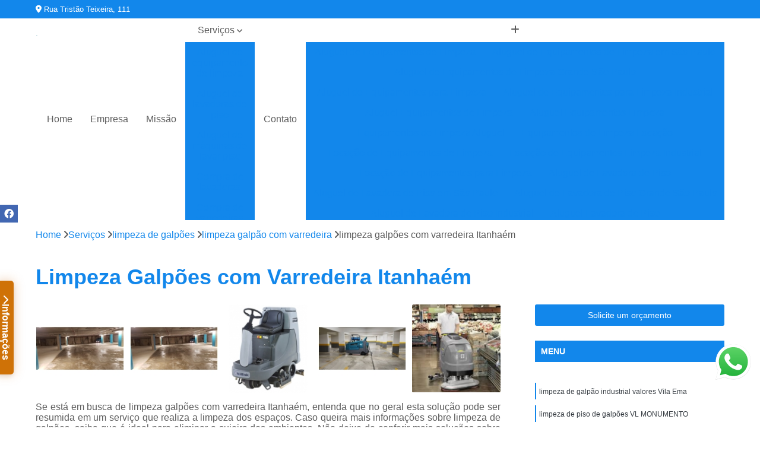

--- FILE ---
content_type: text/html; charset=utf-8
request_url: https://varredeiras.industrialcleanbrasil.com.br/limpeza-de-galpoes/limpeza-galpao-com-varredeira/limpeza-galpoes-com-varredeira-itanhaem
body_size: 19649
content:

<!DOCTYPE html>
<!--[if lt IE 7]>      <html class="no-js lt-ie9 lt-ie8 lt-ie7"> <![endif]-->
<!--[if IE 7]>         <html class="no-js lt-ie9 lt-ie8"> <![endif]-->
<!--[if IE 8]>         <html class="no-js lt-ie9"> <![endif]-->
<!--[if gt IE 8]><!-->
<html class="no-js" lang="pt-br"> <!--<![endif]-->

<head>


	
     <link rel="shortcut icon" href="https://varredeiras.industrialcleanbrasil.com.br/imagens/favicon.ico">
   
   
     <meta name="google-site-verification" content="xYTLwFlKxOfdn1beTDXZyh97afBjTN_w45TIIdBeLRM">
  
            <meta name="msvalidate.01" content="C6C863CB6F6FF962CE6D2636592AF74C">
    
        


    
    <meta name="keywords" content="limpeza galpão com varredeira">
    <meta name="viewport" content="width=device-width, initial-scale=1.0">
    <meta name="geo.position"
          content=";">
    <meta name="geo.region" content="">
    <meta name="geo.placename" content="">
    <meta name="ICBM"
          content=",">
    <meta name="robots" content="index,follow">
    <meta name="rating" content="General">
    <meta name="revisit-after" content="7 days">
    <meta name="author" content="Industrial Clean Locação e Limpeza">
    <meta property="region" content="Brasil">
    <meta property="og:title"
          content="Limpeza Galpões com Varredeira Itanhaém - Limpeza Galpão com Varredeira - Industrial Clean Locação e Limpeza Especialistas em Locação de Equipamentos e Serviços de Limpeza.">
    <meta property="type" content="article">
    <meta property="image"
          content="https://varredeiras.industrialcleanbrasil.com.br/imagens/logo.png">
    <meta property="og:url"
          content="https://varredeiras.industrialcleanbrasil.com.br/limpeza-de-galpoes/limpeza-galpao-com-varredeira/limpeza-galpoes-com-varredeira-itanhaem">
    <meta property="description" content="">
    <meta property="site_name" content="Industrial Clean Locação e Limpeza">
        <link rel="canonical" href="https://varredeiras.industrialcleanbrasil.com.br/limpeza-de-galpoes/limpeza-galpao-com-varredeira/limpeza-galpoes-com-varredeira-itanhaem">

        <meta name="idProjeto" content="5286">

      <link rel="stylesheet" href="https://varredeiras.industrialcleanbrasil.com.br/css/normalize.css" >
	<link rel="stylesheet" href="https://varredeiras.industrialcleanbrasil.com.br/css/style-base.css" >
	<link rel="stylesheet" href="https://varredeiras.industrialcleanbrasil.com.br/css/style.css" >
	<link rel="stylesheet" href="https://varredeiras.industrialcleanbrasil.com.br/css/mpi-1.0.css" >
	<link rel="stylesheet" href="https://varredeiras.industrialcleanbrasil.com.br/css/menu-hamburger.css" >
	<link rel="stylesheet" href="https://varredeiras.industrialcleanbrasil.com.br/owl/owl.theme.default.min.css" >
	<link rel="stylesheet" href="https://varredeiras.industrialcleanbrasil.com.br/fancybox/jquery.fancybox.min.css" >
	<link rel="stylesheet" href="https://varredeiras.industrialcleanbrasil.com.br/js/sweetalert/css/sweetalert.css" >

      <title>Limpeza Galpões com Varredeira Itanhaém - Limpeza Galpão com Varredeira - Industrial Clean Locação e Limpeza Especialistas em Locação de Equipamentos e Serviços de Limpeza.</title>
      <base href="https://varredeiras.industrialcleanbrasil.com.br/">


      <style>
         .owl-carousel,.owl-carousel .owl-item{-webkit-tap-highlight-color:transparent;position:relative}.owl-carousel{display:none;width:100%;z-index:1}.owl-carousel .owl-stage{position:relative;-ms-touch-action:pan-Y;touch-action:manipulation;-moz-backface-visibility:hidden}.owl-carousel .owl-stage:after{content:".";display:block;clear:both;visibility:hidden;line-height:0;height:0}.owl-carousel .owl-stage-outer{position:relative;overflow:hidden;-webkit-transform:translate3d(0,0,0)}.owl-carousel .owl-item,.owl-carousel .owl-wrapper{-webkit-backface-visibility:hidden;-moz-backface-visibility:hidden;-ms-backface-visibility:hidden;-webkit-transform:translate3d(0,0,0);-moz-transform:translate3d(0,0,0);-ms-transform:translate3d(0,0,0)}.owl-carousel .owl-item{min-height:1px;float:left;-webkit-backface-visibility:hidden;-webkit-touch-callout:none}.owl-carousel .owl-item img{display:block;width:100%}.owl-carousel .owl-dots.disabled,.owl-carousel .owl-nav.disabled{display:none}.no-js .owl-carousel,.owl-carousel.owl-loaded{display:block}.owl-carousel .owl-dot,.owl-carousel .owl-nav .owl-next,.owl-carousel .owl-nav .owl-prev{cursor:pointer;-webkit-user-select:none;-khtml-user-select:none;-moz-user-select:none;-ms-user-select:none;user-select:none}.owl-carousel .owl-nav button.owl-next,.owl-carousel .owl-nav button.owl-prev,.owl-carousel button.owl-dot{background:0 0;color:inherit;border:none;padding:0!important;font:inherit}.owl-carousel.owl-loading{opacity:0;display:block}.owl-carousel.owl-hidden{opacity:0}.owl-carousel.owl-refresh .owl-item{visibility:hidden}.owl-carousel.owl-drag .owl-item{-ms-touch-action:pan-y;touch-action:pan-y;-webkit-user-select:none;-moz-user-select:none;-ms-user-select:none;user-select:none}.owl-carousel.owl-grab{cursor:move;cursor:grab}.owl-carousel.owl-rtl{direction:rtl}.owl-carousel.owl-rtl .owl-item{float:right}.owl-carousel .animated{animation-duration:1s;animation-fill-mode:both}.owl-carousel .owl-animated-in{z-index:0}.owl-carousel .owl-animated-out{z-index:1}.owl-carousel .fadeOut{animation-name:fadeOut}@keyframes fadeOut{0%{opacity:1}100%{opacity:0}}.owl-height{transition:height .5s ease-in-out}.owl-carousel .owl-item .owl-lazy{opacity:0;transition:opacity .4s ease}.owl-carousel .owl-item .owl-lazy:not([src]),.owl-carousel .owl-item .owl-lazy[src^=""]{max-height:0}.owl-carousel .owl-item img.owl-lazy{transform-style:preserve-3d}.owl-carousel .owl-video-wrapper{position:relative;height:100%;background:#000}.owl-carousel .owl-video-play-icon{position:absolute;height:80px;width:80px;left:50%;top:50%;margin-left:-40px;margin-top:-40px;background:url(owl.video.play.png) no-repeat;cursor:pointer;z-index:1;-webkit-backface-visibility:hidden;transition:transform .1s ease}.owl-carousel .owl-video-play-icon:hover{-ms-transform:scale(1.3,1.3);transform:scale(1.3,1.3)}.owl-carousel .owl-video-playing .owl-video-play-icon,.owl-carousel .owl-video-playing .owl-video-tn{display:none}.owl-carousel .owl-video-tn{opacity:0;height:100%;background-position:center center;background-repeat:no-repeat;background-size:contain;transition:opacity .4s ease}.owl-carousel .owl-video-frame{position:relative;z-index:1;height:100%;width:100%}
        </style>

<!-- Desenvolvido com MPI Technology® -->


    <!-- Google Tag Manager -->
  <script>(function(w,d,s,l,i){w[l]=w[l]||[];w[l].push({'gtm.start':
        new Date().getTime(),event:'gtm.js'});var f=d.getElementsByTagName(s)[0],
        j=d.createElement(s),dl=l!='dataLayer'?'&l='+l:'';j.async=true;j.src=
        'https://www.googletagmanager.com/gtm.js?id='+i+dl;f.parentNode.insertBefore(j,f);
        })(window,document,'script','dataLayer','GTM-TXPG4SD');</script>
        <!-- End Google Tag Manager -->
       
   <link rel="stylesheet" href="https://varredeiras.industrialcleanbrasil.com.br/css/personalizado.css">

</head>




<!-- Desenvolvido por BUSCA CLIENTES - www.buscaclientes.com.br -->




<body class="mpi-body" data-pagina="eb5be8e69025f0a1333e0084af7ec8d0">

    
	<!-- Google Tag Manager (noscript) -->
	<noscript><iframe src="https://www.googletagmanager.com/ns.html?id=GTM-TXPG4SD" height="0" width="0" style="display:none;visibility:hidden"></iframe></noscript>
	<!-- End Google Tag Manager (noscript) -->
	

  <!-- Página de Big (paginaimagem) -->
                  
                         
         
      
  <header>

    <div id="scrollheader" class="header-desktop">
        <div class="topo">
            <div class="wrapper">
                <div class="d-flex align-items-center justify-content-between">
                    <span><i class="fas fa-map-marker-alt" aria-hidden="true"></i>
                        Rua Tristão Teixeira, 111                    </span>
                    <div class="d-flex align-items-center justify-content-between gap-10">
                                                                            </div>
                </div>
            </div>
            <div class="clear"></div>
        </div>

        <div class="wrapper">
            <div class="d-flex flex-sm-column flex-align-items-center justify-content-between justify-content-md-center gap-20">
                <div class="logo">
                    <a rel="nofollow" href="https://varredeiras.industrialcleanbrasil.com.br/" title="Voltar a página inicial">
                        <img src="https://varredeiras.industrialcleanbrasil.com.br/imagens/logo.png" alt="Industrial Clean Locação e Limpeza" title="Industrial Clean Locação e Limpeza" width="200">
                    </a>
                </div>
                <div class="d-flex align-items-center justify-content-end justify-content-md-center gap-20">
                    <nav id="menu">
                        <ul>
                            
                                    
                                                            <li><a class="btn-home" data-area="paginaHome" href="https://varredeiras.industrialcleanbrasil.com.br/" title="Home">Home</a></li>
                                    
                                                            <li><a  href="https://varredeiras.industrialcleanbrasil.com.br/empresa" title="Empresa">Empresa</a></li>
                                    
                                                            <li><a  href="https://varredeiras.industrialcleanbrasil.com.br/missao" title="Missão">Missão</a></li>
                                    
                                                            <li class="dropdown"><a  href="https://varredeiras.industrialcleanbrasil.com.br/servicos" title="Serviços">Serviços</a>                                                                                                                                            <ul class="sub-menu ">                                                                                <li class="dropdown"><a href="https://varredeiras.industrialcleanbrasil.com.br/aluguel-de-equipamento-de-limpeza" title="aluguel de equipamento de limpeza">Aluguel de equipamento de limpeza</a>

                                                                                </li>                                                                                <li class="dropdown"><a href="https://varredeiras.industrialcleanbrasil.com.br/aluguel-de-lavadoras-de-piso" title="aluguel de lavadoras de piso">Aluguel de lavadoras de piso</a>

                                                                                </li>                                                                                <li class="dropdown"><a href="https://varredeiras.industrialcleanbrasil.com.br/aluguel-de-maquinas-de-lavar-piso" title="aluguel de máquinas de lavar piso">Aluguel de máquinas de lavar piso</a>

                                                                                </li>                                                                                <li class="dropdown"><a href="https://varredeiras.industrialcleanbrasil.com.br/compra-de-lavadoras" title="compra de lavadoras">Compra de lavadoras</a>

                                                                                </li>                                                                                <li class="dropdown"><a href="https://varredeiras.industrialcleanbrasil.com.br/compra-de-varredeiras" title="compra de varredeiras">Compra de varredeiras</a>

                                                                                </li>                                                                                <li class="dropdown"><a href="https://varredeiras.industrialcleanbrasil.com.br/empresa-de-locacao-de-varredeiras" title="empresa de locação de varredeiras">Empresa de locação de varredeiras</a>

                                                                                </li>                                                                                <li class="dropdown"><a href="https://varredeiras.industrialcleanbrasil.com.br/lavadoras-de-piso" title="lavadoras de piso">Lavadoras de piso</a>

                                                                                </li>                                                                                <li class="dropdown"><a href="https://varredeiras.industrialcleanbrasil.com.br/limpeza-de-construcoes" title="limpeza de construções">Limpeza de construções</a>

                                                                                </li>                                                                                <li class="dropdown"><a href="https://varredeiras.industrialcleanbrasil.com.br/limpeza-de-galpoes" title="limpeza de galpões">Limpeza de galpões</a>

                                                                                </li>                                                                                <li class="dropdown"><a href="https://varredeiras.industrialcleanbrasil.com.br/limpeza-de-garagens" title="limpeza de garagens">Limpeza de garagens</a>

                                                                                </li>                                                                                <li class="dropdown"><a href="https://varredeiras.industrialcleanbrasil.com.br/limpeza-de-obras" title="limpeza de obras">Limpeza de obras</a>

                                                                                </li>                                                                                <li class="dropdown"><a href="https://varredeiras.industrialcleanbrasil.com.br/limpeza-pos-obras" title="limpeza pós obras">Limpeza pós obras</a>

                                                                                </li>                                                                                <li class="dropdown"><a href="https://varredeiras.industrialcleanbrasil.com.br/limpezas-industriais" title="limpezas industriais">Limpezas industriais</a>

                                                                                </li>                                                                                <li class="dropdown"><a href="https://varredeiras.industrialcleanbrasil.com.br/locacao-de-varredeiras" title="locação de varredeiras">Locação de varredeiras</a>

                                                                                </li>                                                                                <li class="dropdown"><a href="https://varredeiras.industrialcleanbrasil.com.br/servico-de-aluguel-de-lavadoras" title="serviço de aluguel de lavadoras">Serviço de aluguel de lavadoras</a>

                                                                                </li>                                                                                <li class="dropdown"><a href="https://varredeiras.industrialcleanbrasil.com.br/servico-de-limpeza" title="serviço de limpeza">Serviço de limpeza</a>

                                                                                </li>                                                                                <li class="dropdown"><a href="https://varredeiras.industrialcleanbrasil.com.br/varredeiras-de-piso" title="varredeiras de piso">Varredeiras de piso</a>

                                                                                </li>                                                                                <li class="dropdown"><a href="https://varredeiras.industrialcleanbrasil.com.br/varredeiras-industriais" title="varredeiras industriais">Varredeiras industriais</a>

                                                                                </li>                                                                                <li class="dropdown"><a href="https://varredeiras.industrialcleanbrasil.com.br/venda-de-lavadoras" title="venda de lavadoras">Venda de lavadoras</a>

                                                                                </li>                                                                                <li class="dropdown"><a href="https://varredeiras.industrialcleanbrasil.com.br/venda-de-varredeiras" title="venda de varredeiras">Venda de varredeiras</a>

                                                                                </li>                                                                        </ul>
                                                                    </li>
                                                                                                                                        
                                                            <li><a  href="https://varredeiras.industrialcleanbrasil.com.br/contato" title="Contato">Contato</a></li>
                                                                                                                    <li class="dropdown" data-icon-menu>
                                                                <a href="https://varredeiras.industrialcleanbrasil.com.br/servicos" title="Mais informacoes"><i class="fas fa-plus"></i></a>

                                                                <ul class="sub-menu ">
                                                                    
                                                                        <li> <a href="aluguel-de-equipamentos-de-limpeza" title="Contato">
                                                                                Aluguel de Equipamentos de Limpeza                                                                            </a></li>

                                                                        
                                                                        <li> <a href="aluguel-de-equipamentos-de-limpeza-em-sao-paulo" title="Contato">
                                                                                Aluguel de Equipamentos de Limpeza em São Paulo                                                                            </a></li>

                                                                        
                                                                        <li> <a href="aluguel-de-equipamentos-de-limpeza-grande-sao-paulo" title="Contato">
                                                                                Aluguel de Equipamentos de Limpeza Grande São Paulo                                                                            </a></li>

                                                                        
                                                                        <li> <a href="aluguel-de-equipamentos-para-limpeza" title="Contato">
                                                                                Aluguel de Equipamentos para Limpeza                                                                            </a></li>

                                                                        
                                                                        <li> <a href="aluguel-de-equipamentos-para-limpeza-industrial" title="Contato">
                                                                                Aluguel de Equipamentos para Limpeza Industrial                                                                            </a></li>

                                                                        
                                                                        <li> <a href="aluguel-equipamentos-de-limpeza" title="Contato">
                                                                                Aluguel Equipamentos de Limpeza                                                                            </a></li>

                                                                        
                                                                        <li> <a href="aluguel-equipamentos-limpeza" title="Contato">
                                                                                Aluguel Equipamentos Limpeza                                                                            </a></li>

                                                                        
                                                                        <li> <a href="equipamentos-de-limpeza-aluguel" title="Contato">
                                                                                Equipamentos de Limpeza Aluguel                                                                            </a></li>

                                                                        
                                                                        <li> <a href="equipamentos-de-limpeza-locacao" title="Contato">
                                                                                Equipamentos de Limpeza Locação                                                                            </a></li>

                                                                        
                                                                        <li> <a href="locacao-de-equipamentos-de-limpeza" title="Contato">
                                                                                Locação de Equipamentos de Limpeza                                                                            </a></li>

                                                                        
                                                                        <li> <a href="locacao-de-equipamentos-limpeza-industrial" title="Contato">
                                                                                Locação de Equipamentos Limpeza Industrial                                                                            </a></li>

                                                                        
                                                                        <li> <a href="locacao-de-equipamentos-para-limpeza" title="Contato">
                                                                                Locação de Equipamentos para Limpeza                                                                            </a></li>

                                                                        
                                                                        <li> <a href="aluguel-de-lavadora-de-piso" title="Contato">
                                                                                Aluguel de Lavadora de Piso                                                                            </a></li>

                                                                        
                                                                        <li> <a href="aluguel-de-lavadora-de-piso-em-sao-paulo" title="Contato">
                                                                                Aluguel de Lavadora de Piso em São Paulo                                                                            </a></li>

                                                                        
                                                                        <li> <a href="aluguel-de-lavadora-de-piso-grande-sao-paulo" title="Contato">
                                                                                Aluguel de Lavadora de Piso Grande São Paulo                                                                            </a></li>

                                                                        
                                                                        <li> <a href="aluguel-de-lavadora-de-piso-industrial" title="Contato">
                                                                                Aluguel de Lavadora de Piso Industrial                                                                            </a></li>

                                                                        
                                                                        <li> <a href="aluguel-lavadora-de-piso" title="Contato">
                                                                                Aluguel Lavadora de Piso                                                                            </a></li>

                                                                        
                                                                        <li> <a href="aluguel-lavadora-de-piso-industrial" title="Contato">
                                                                                Aluguel Lavadora de Piso Industrial                                                                            </a></li>

                                                                        
                                                                        <li> <a href="aluguel-lavadora-e-secadora-de-piso" title="Contato">
                                                                                Aluguel Lavadora e Secadora de Piso                                                                            </a></li>

                                                                        
                                                                        <li> <a href="lavadora-de-piso-industrial-locacao" title="Contato">
                                                                                Lavadora de Piso Industrial Locação                                                                            </a></li>

                                                                        
                                                                        <li> <a href="locacao-de-lavadora-de-piso" title="Contato">
                                                                                Locação de Lavadora de Piso                                                                            </a></li>

                                                                        
                                                                        <li> <a href="locacao-de-lavadora-piso" title="Contato">
                                                                                Locação de Lavadora Piso                                                                            </a></li>

                                                                        
                                                                        <li> <a href="locacao-lavadora-de-piso" title="Contato">
                                                                                Locação Lavadora de Piso                                                                            </a></li>

                                                                        
                                                                        <li> <a href="locacao-lavadora-piso" title="Contato">
                                                                                Locação Lavadora Piso                                                                            </a></li>

                                                                        
                                                                        <li> <a href="aluguel-de-maquina-de-lavar-piso" title="Contato">
                                                                                Aluguel de Máquina de Lavar Piso                                                                            </a></li>

                                                                        
                                                                        <li> <a href="aluguel-de-maquina-de-lavar-piso-em-sao-paulo" title="Contato">
                                                                                Aluguel de Máquina de Lavar Piso em São Paulo                                                                            </a></li>

                                                                        
                                                                        <li> <a href="aluguel-de-maquina-de-lavar-piso-grande-sao-paulo" title="Contato">
                                                                                Aluguel de Máquina de Lavar Piso Grande São Paulo                                                                            </a></li>

                                                                        
                                                                        <li> <a href="aluguel-de-maquina-de-limpar-piso" title="Contato">
                                                                                Aluguel de Máquina de Limpar Piso                                                                            </a></li>

                                                                        
                                                                        <li> <a href="aluguel-de-maquina-de-limpeza-de-piso" title="Contato">
                                                                                Aluguel de Máquina de Limpeza de Piso                                                                            </a></li>

                                                                        
                                                                        <li> <a href="aluguel-de-maquina-para-lavar-piso" title="Contato">
                                                                                Aluguel de Máquina para Lavar Piso                                                                            </a></li>

                                                                        
                                                                        <li> <a href="aluguel-de-maquina-para-limpar-piso" title="Contato">
                                                                                Aluguel de Máquina para Limpar Piso                                                                            </a></li>

                                                                        
                                                                        <li> <a href="aluguel-maquina-de-lavar-piso" title="Contato">
                                                                                Aluguel Máquina de Lavar Piso                                                                            </a></li>

                                                                        
                                                                        <li> <a href="aluguel-maquina-de-limpeza-de-piso" title="Contato">
                                                                                Aluguel Máquina de Limpeza de Piso                                                                            </a></li>

                                                                        
                                                                        <li> <a href="aluguel-maquina-lavar-piso" title="Contato">
                                                                                Aluguel Máquina Lavar Piso                                                                            </a></li>

                                                                        
                                                                        <li> <a href="locacao-de-maquina-de-lavar-piso" title="Contato">
                                                                                Locação de Máquina de Lavar Piso                                                                            </a></li>

                                                                        
                                                                        <li> <a href="maquina-de-limpar-piso-aluguel" title="Contato">
                                                                                Máquina de Limpar Piso Aluguel                                                                            </a></li>

                                                                        
                                                                        <li> <a href="compra-de-lavadora" title="Contato">
                                                                                Compra de Lavadora                                                                            </a></li>

                                                                        
                                                                        <li> <a href="compra-de-lavadora-a-bateria" title="Contato">
                                                                                Compra de Lavadora a Bateria                                                                            </a></li>

                                                                        
                                                                        <li> <a href="compra-de-lavadora-a-gas" title="Contato">
                                                                                Compra de Lavadora a Gás                                                                            </a></li>

                                                                        
                                                                        <li> <a href="compra-de-lavadora-glp" title="Contato">
                                                                                Compra de Lavadora Glp                                                                            </a></li>

                                                                        
                                                                        <li> <a href="compra-de-lavadora-tripulada" title="Contato">
                                                                                Compra de Lavadora Tripulada                                                                            </a></li>

                                                                        
                                                                        <li> <a href="compra-lavadora" title="Contato">
                                                                                Compra Lavadora                                                                            </a></li>

                                                                        
                                                                        <li> <a href="compra-lavadora-a-bateria" title="Contato">
                                                                                Compra Lavadora a Bateria                                                                            </a></li>

                                                                        
                                                                        <li> <a href="compra-lavadora-a-gas" title="Contato">
                                                                                Compra Lavadora a Gás                                                                            </a></li>

                                                                        
                                                                        <li> <a href="compra-lavadora-em-sao-paulo" title="Contato">
                                                                                Compra Lavadora em São Paulo                                                                            </a></li>

                                                                        
                                                                        <li> <a href="compra-lavadora-glp" title="Contato">
                                                                                Compra Lavadora Glp                                                                            </a></li>

                                                                        
                                                                        <li> <a href="compra-lavadora-grande-sao-paulo" title="Contato">
                                                                                Compra Lavadora Grande São Paulo                                                                            </a></li>

                                                                        
                                                                        <li> <a href="compra-lavadora-tripulada" title="Contato">
                                                                                Compra Lavadora Tripulada                                                                            </a></li>

                                                                        
                                                                        <li> <a href="compra-de-varredeira" title="Contato">
                                                                                Compra de Varredeira                                                                            </a></li>

                                                                        
                                                                        <li> <a href="compra-de-varredeira-a-bateria" title="Contato">
                                                                                Compra de Varredeira a Bateria                                                                            </a></li>

                                                                        
                                                                        <li> <a href="compra-de-varredeira-a-gas" title="Contato">
                                                                                Compra de Varredeira a Gás                                                                            </a></li>

                                                                        
                                                                        <li> <a href="compra-de-varredeira-em-sao-paulo" title="Contato">
                                                                                Compra de Varredeira em São Paulo                                                                            </a></li>

                                                                        
                                                                        <li> <a href="compra-de-varredeira-glp" title="Contato">
                                                                                Compra de Varredeira Glp                                                                            </a></li>

                                                                        
                                                                        <li> <a href="compra-de-varredeira-grande-sao-paulo" title="Contato">
                                                                                Compra de Varredeira Grande São Paulo                                                                            </a></li>

                                                                        
                                                                        <li> <a href="compra-de-varredeira-tripulada" title="Contato">
                                                                                Compra de Varredeira Tripulada                                                                            </a></li>

                                                                        
                                                                        <li> <a href="compra-varredeira" title="Contato">
                                                                                Compra Varredeira                                                                            </a></li>

                                                                        
                                                                        <li> <a href="compra-varredeira-a-bateria" title="Contato">
                                                                                Compra Varredeira a Bateria                                                                            </a></li>

                                                                        
                                                                        <li> <a href="compra-varredeira-a-gas" title="Contato">
                                                                                Compra Varredeira a Gás                                                                            </a></li>

                                                                        
                                                                        <li> <a href="compra-varredeira-glp" title="Contato">
                                                                                Compra Varredeira Glp                                                                            </a></li>

                                                                        
                                                                        <li> <a href="compra-varredeira-tripulada" title="Contato">
                                                                                Compra Varredeira Tripulada                                                                            </a></li>

                                                                        
                                                                        <li> <a href="empresa-de-aluguel-de-varredeira-industrial" title="Contato">
                                                                                Empresa de Aluguel de Varredeira Industrial                                                                            </a></li>

                                                                        
                                                                        <li> <a href="empresa-de-aluguel-varredeira" title="Contato">
                                                                                Empresa de Aluguel Varredeira                                                                            </a></li>

                                                                        
                                                                        <li> <a href="empresa-de-aluguel-varredeira-industrial" title="Contato">
                                                                                Empresa de Aluguel Varredeira Industrial                                                                            </a></li>

                                                                        
                                                                        <li> <a href="empresa-de-locacao-de-caminhao-varredeira" title="Contato">
                                                                                Empresa de Locação de Caminhão Varredeira                                                                            </a></li>

                                                                        
                                                                        <li> <a href="empresa-de-locacao-de-varredeira" title="Contato">
                                                                                Empresa de Locação de Varredeira                                                                            </a></li>

                                                                        
                                                                        <li> <a href="empresa-de-locacao-de-varredeira-e-lavadora-de-piso" title="Contato">
                                                                                Empresa de Locação de Varredeira e Lavadora de Piso                                                                            </a></li>

                                                                        
                                                                        <li> <a href="empresa-de-locacao-de-varredeira-industrial" title="Contato">
                                                                                Empresa de Locação de Varredeira Industrial                                                                            </a></li>

                                                                        
                                                                        <li> <a href="empresa-de-locacao-de-varredeira-industrial-em-sao-paulo" title="Contato">
                                                                                Empresa de Locação de Varredeira Industrial em São Paulo                                                                            </a></li>

                                                                        
                                                                        <li> <a href="empresa-de-locacao-de-varredeira-industrial-grande-sao-paulo" title="Contato">
                                                                                Empresa de Locação de Varredeira Industrial Grande São Paulo                                                                            </a></li>

                                                                        
                                                                        <li> <a href="empresa-de-locacao-varredeira" title="Contato">
                                                                                Empresa de Locação Varredeira                                                                            </a></li>

                                                                        
                                                                        <li> <a href="empresa-de-locacao-varredeira-de-rua" title="Contato">
                                                                                Empresa de Locação Varredeira de Rua                                                                            </a></li>

                                                                        
                                                                        <li> <a href="empresa-de-locacao-varredeira-urbana" title="Contato">
                                                                                Empresa de Locação Varredeira Urbana                                                                            </a></li>

                                                                        
                                                                        <li> <a href="lavadora-de-alta-pressao-para-lavar-piso" title="Contato">
                                                                                Lavadora de Alta Pressão para Lavar Piso                                                                            </a></li>

                                                                        
                                                                        <li> <a href="lavadora-de-piso" title="Contato">
                                                                                Lavadora de Piso                                                                            </a></li>

                                                                        
                                                                        <li> <a href="lavadora-de-piso-eletrica" title="Contato">
                                                                                Lavadora de Piso Elétrica                                                                            </a></li>

                                                                        
                                                                        <li> <a href="lavadora-de-piso-industrial" title="Contato">
                                                                                Lavadora de Piso Industrial                                                                            </a></li>

                                                                        
                                                                        <li> <a href="lavadora-de-piso-profissional" title="Contato">
                                                                                Lavadora de Piso Profissional                                                                            </a></li>

                                                                        
                                                                        <li> <a href="lavadora-de-piso-tripulada" title="Contato">
                                                                                Lavadora de Piso Tripulada                                                                            </a></li>

                                                                        
                                                                        <li> <a href="lavadora-e-secadora-de-piso-industrial" title="Contato">
                                                                                Lavadora e Secadora de Piso Industrial                                                                            </a></li>

                                                                        
                                                                        <li> <a href="lavadora-piso" title="Contato">
                                                                                Lavadora Piso                                                                            </a></li>

                                                                        
                                                                        <li> <a href="lavadora-piso-em-sao-paulo" title="Contato">
                                                                                Lavadora Piso em São Paulo                                                                            </a></li>

                                                                        
                                                                        <li> <a href="lavadora-piso-grande-sao-paulo" title="Contato">
                                                                                Lavadora Piso Grande São Paulo                                                                            </a></li>

                                                                        
                                                                        <li> <a href="lavadora-piso-industrial" title="Contato">
                                                                                Lavadora Piso Industrial                                                                            </a></li>

                                                                        
                                                                        <li> <a href="maquina-lavadora-de-piso" title="Contato">
                                                                                Máquina Lavadora de Piso                                                                            </a></li>

                                                                        
                                                                        <li> <a href="limpeza-conservacao-e-construcao" title="Contato">
                                                                                Limpeza Conservação e Construção                                                                            </a></li>

                                                                        
                                                                        <li> <a href="limpeza-construcao" title="Contato">
                                                                                Limpeza Construção                                                                            </a></li>

                                                                        
                                                                        <li> <a href="limpeza-construcao-com-varredeira" title="Contato">
                                                                                Limpeza Construção com Varredeira                                                                            </a></li>

                                                                        
                                                                        <li> <a href="limpeza-construcao-em-sao-paulo" title="Contato">
                                                                                Limpeza Construção em São Paulo                                                                            </a></li>

                                                                        
                                                                        <li> <a href="limpeza-construcao-grande-sao-paulo" title="Contato">
                                                                                Limpeza Construção Grande São Paulo                                                                            </a></li>

                                                                        
                                                                        <li> <a href="limpeza-de-construcao" title="Contato">
                                                                                Limpeza de Construção                                                                            </a></li>

                                                                        
                                                                        <li> <a href="limpeza-de-construcao-civil" title="Contato">
                                                                                Limpeza de Construção Civil                                                                            </a></li>

                                                                        
                                                                        <li> <a href="limpeza-de-construcao-com-lavadora" title="Contato">
                                                                                Limpeza de Construção com Lavadora                                                                            </a></li>

                                                                        
                                                                        <li> <a href="limpeza-de-construcao-com-maquinas" title="Contato">
                                                                                Limpeza de Construção com Máquinas                                                                            </a></li>

                                                                        
                                                                        <li> <a href="limpeza-de-construcao-com-varredeira" title="Contato">
                                                                                Limpeza de Construção com Varredeira                                                                            </a></li>

                                                                        
                                                                        <li> <a href="limpeza-em-construcao" title="Contato">
                                                                                Limpeza em Construção                                                                            </a></li>

                                                                        
                                                                        <li> <a href="limpeza-pos-construcao" title="Contato">
                                                                                Limpeza Pós Construção                                                                            </a></li>

                                                                        
                                                                        <li> <a href="limpeza-de-galpao" title="Contato">
                                                                                Limpeza de Galpão                                                                            </a></li>

                                                                        
                                                                        <li> <a href="limpeza-de-galpao-com-lavadora" title="Contato">
                                                                                Limpeza de Galpão com Lavadora                                                                            </a></li>

                                                                        
                                                                        <li> <a href="limpeza-de-galpao-com-varredeira" title="Contato">
                                                                                Limpeza de Galpão com Varredeira                                                                            </a></li>

                                                                        
                                                                        <li> <a href="limpeza-de-galpao-em-sao-paulo" title="Contato">
                                                                                Limpeza de Galpão em São Paulo                                                                            </a></li>

                                                                        
                                                                        <li> <a href="limpeza-de-galpao-grande-sao-paulo" title="Contato">
                                                                                Limpeza de Galpão Grande São Paulo                                                                            </a></li>

                                                                        
                                                                        <li> <a href="limpeza-de-galpao-industrial" title="Contato">
                                                                                Limpeza de Galpão Industrial                                                                            </a></li>

                                                                        
                                                                        <li> <a href="limpeza-de-piso-de-galpao" title="Contato">
                                                                                Limpeza de Piso de Galpão                                                                            </a></li>

                                                                        
                                                                        <li> <a href="limpeza-de-piso-galpao" title="Contato">
                                                                                Limpeza de Piso Galpão                                                                            </a></li>

                                                                        
                                                                        <li> <a href="limpeza-em-galpao" title="Contato">
                                                                                Limpeza em Galpão                                                                            </a></li>

                                                                        
                                                                        <li> <a href="limpeza-galpao-com-varredeira" title="Contato">
                                                                                Limpeza Galpão com Varredeira                                                                            </a></li>

                                                                        
                                                                        <li> <a href="limpeza-galpao-industrial" title="Contato">
                                                                                Limpeza Galpão Industrial                                                                            </a></li>

                                                                        
                                                                        <li> <a href="limpeza-profissional-de-galpao" title="Contato">
                                                                                Limpeza Profissional de Galpão                                                                            </a></li>

                                                                        
                                                                        <li> <a href="limpeza-de-garagem" title="Contato">
                                                                                Limpeza de Garagem                                                                            </a></li>

                                                                        
                                                                        <li> <a href="limpeza-de-garagem-de-condominio" title="Contato">
                                                                                Limpeza de Garagem de Condomínio                                                                            </a></li>

                                                                        
                                                                        <li> <a href="limpeza-de-garagem-de-predio" title="Contato">
                                                                                Limpeza de Garagem de Prédio                                                                            </a></li>

                                                                        
                                                                        <li> <a href="limpeza-de-garagem-de-predio-comercial" title="Contato">
                                                                                Limpeza de Garagem de Prédio Comercial                                                                            </a></li>

                                                                        
                                                                        <li> <a href="limpeza-de-garagem-de-shopping" title="Contato">
                                                                                Limpeza de Garagem de Shopping                                                                            </a></li>

                                                                        
                                                                        <li> <a href="limpeza-de-garagem-para-empresas" title="Contato">
                                                                                Limpeza de Garagem para Empresas                                                                            </a></li>

                                                                        
                                                                        <li> <a href="limpeza-de-piso-de-garagem" title="Contato">
                                                                                Limpeza de Piso de Garagem                                                                            </a></li>

                                                                        
                                                                        <li> <a href="limpeza-garagem" title="Contato">
                                                                                Limpeza Garagem                                                                            </a></li>

                                                                        
                                                                        <li> <a href="limpeza-garagem-condominio" title="Contato">
                                                                                Limpeza Garagem Condomínio                                                                            </a></li>

                                                                        
                                                                        <li> <a href="limpeza-garagem-em-sao-paulo" title="Contato">
                                                                                Limpeza Garagem em São Paulo                                                                            </a></li>

                                                                        
                                                                        <li> <a href="limpeza-garagem-grande-sao-paulo" title="Contato">
                                                                                Limpeza Garagem Grande São Paulo                                                                            </a></li>

                                                                        
                                                                        <li> <a href="limpeza-garagem-para-empresas" title="Contato">
                                                                                Limpeza Garagem para Empresas                                                                            </a></li>

                                                                        
                                                                        <li> <a href="fim-de-obra-limpeza-pesada" title="Contato">
                                                                                Fim de Obra Limpeza Pesada                                                                            </a></li>

                                                                        
                                                                        <li> <a href="limpeza-de-fim-de-obra" title="Contato">
                                                                                Limpeza de Fim de Obra                                                                            </a></li>

                                                                        
                                                                        <li> <a href="limpeza-de-final-de-obra" title="Contato">
                                                                                Limpeza de Final de Obra                                                                            </a></li>

                                                                        
                                                                        <li> <a href="limpeza-de-obra" title="Contato">
                                                                                Limpeza de Obra                                                                            </a></li>

                                                                        
                                                                        <li> <a href="limpeza-fim-de-obra" title="Contato">
                                                                                Limpeza Fim de Obra                                                                            </a></li>

                                                                        
                                                                        <li> <a href="limpeza-fina-de-obra" title="Contato">
                                                                                Limpeza Fina de Obra                                                                            </a></li>

                                                                        
                                                                        <li> <a href="limpeza-final-da-obra" title="Contato">
                                                                                Limpeza Final da Obra                                                                            </a></li>

                                                                        
                                                                        <li> <a href="limpeza-final-de-obra" title="Contato">
                                                                                Limpeza Final de Obra                                                                            </a></li>

                                                                        
                                                                        <li> <a href="limpeza-grossa-de-obra" title="Contato">
                                                                                Limpeza Grossa de Obra                                                                            </a></li>

                                                                        
                                                                        <li> <a href="limpeza-obra" title="Contato">
                                                                                Limpeza Obra                                                                            </a></li>

                                                                        
                                                                        <li> <a href="limpeza-obra-em-sao-paulo" title="Contato">
                                                                                Limpeza Obra em São Paulo                                                                            </a></li>

                                                                        
                                                                        <li> <a href="limpeza-obra-grande-sao-paulo" title="Contato">
                                                                                Limpeza Obra Grande São Paulo                                                                            </a></li>

                                                                        
                                                                        <li> <a href="limpeza-de-piso-ceramico-pos-obra" title="Contato">
                                                                                Limpeza de Piso Cerâmico Pós Obra                                                                            </a></li>

                                                                        
                                                                        <li> <a href="limpeza-de-piso-pos-obra" title="Contato">
                                                                                Limpeza de Piso Pós Obra                                                                            </a></li>

                                                                        
                                                                        <li> <a href="limpeza-de-porcelanato-pos-obra" title="Contato">
                                                                                Limpeza de Porcelanato Pós Obra                                                                            </a></li>

                                                                        
                                                                        <li> <a href="limpeza-de-pos-obra" title="Contato">
                                                                                Limpeza de Pós Obra                                                                            </a></li>

                                                                        
                                                                        <li> <a href="limpeza-fina-pos-obra" title="Contato">
                                                                                Limpeza Fina Pós Obra                                                                            </a></li>

                                                                        
                                                                        <li> <a href="limpeza-pesada-pos-obra" title="Contato">
                                                                                Limpeza Pesada Pós Obra                                                                            </a></li>

                                                                        
                                                                        <li> <a href="limpeza-pos-obra" title="Contato">
                                                                                Limpeza Pós Obra                                                                            </a></li>

                                                                        
                                                                        <li> <a href="limpeza-pos-obra-em-sao-paulo" title="Contato">
                                                                                Limpeza Pós Obra em São Paulo                                                                            </a></li>

                                                                        
                                                                        <li> <a href="limpeza-pos-obra-grande-sao-paulo" title="Contato">
                                                                                Limpeza Pós Obra Grande São Paulo                                                                            </a></li>

                                                                        
                                                                        <li> <a href="limpeza-profissional-pos-obra" title="Contato">
                                                                                Limpeza Profissional Pós Obra                                                                            </a></li>

                                                                        
                                                                        <li> <a href="servico-de-limpeza-pos-obra" title="Contato">
                                                                                Serviço de Limpeza Pós Obra                                                                            </a></li>

                                                                        
                                                                        <li> <a href="servico-limpeza-pos-obra" title="Contato">
                                                                                Serviço Limpeza Pós Obra                                                                            </a></li>

                                                                        
                                                                        <li> <a href="limpeza-a-seco-industrial" title="Contato">
                                                                                Limpeza a Seco Industrial                                                                            </a></li>

                                                                        
                                                                        <li> <a href="limpeza-a-vapor-industrial" title="Contato">
                                                                                Limpeza a Vapor Industrial                                                                            </a></li>

                                                                        
                                                                        <li> <a href="limpeza-aerea-industrial" title="Contato">
                                                                                Limpeza Aérea Industrial                                                                            </a></li>

                                                                        
                                                                        <li> <a href="limpeza-de-piso-industrial" title="Contato">
                                                                                Limpeza de Piso Industrial                                                                            </a></li>

                                                                        
                                                                        <li> <a href="limpeza-e-sanitizacao-industrial" title="Contato">
                                                                                Limpeza e Sanitização Industrial                                                                            </a></li>

                                                                        
                                                                        <li> <a href="limpeza-industrial" title="Contato">
                                                                                Limpeza Industrial                                                                            </a></li>

                                                                        
                                                                        <li> <a href="limpeza-industrial-em-sao-paulo" title="Contato">
                                                                                Limpeza Industrial em São Paulo                                                                            </a></li>

                                                                        
                                                                        <li> <a href="limpeza-industrial-grande-sao-paulo" title="Contato">
                                                                                Limpeza Industrial Grande São Paulo                                                                            </a></li>

                                                                        
                                                                        <li> <a href="limpeza-industrial-hidrojato" title="Contato">
                                                                                Limpeza Industrial Hidrojato                                                                            </a></li>

                                                                        
                                                                        <li> <a href="limpeza-industrial-pesada" title="Contato">
                                                                                Limpeza Industrial Pesada                                                                            </a></li>

                                                                        
                                                                        <li> <a href="limpeza-tecnica-industrial" title="Contato">
                                                                                Limpeza Técnica Industrial                                                                            </a></li>

                                                                        
                                                                        <li> <a href="servico-de-limpeza-industrial" title="Contato">
                                                                                Serviço de Limpeza Industrial                                                                            </a></li>

                                                                        
                                                                        <li> <a href="aluguel-de-varredeira-industrial" title="Contato">
                                                                                Aluguel de Varredeira Industrial                                                                            </a></li>

                                                                        
                                                                        <li> <a href="aluguel-varredeira" title="Contato">
                                                                                Aluguel Varredeira                                                                            </a></li>

                                                                        
                                                                        <li> <a href="aluguel-varredeira-industrial" title="Contato">
                                                                                Aluguel Varredeira Industrial                                                                            </a></li>

                                                                        
                                                                        <li> <a href="locacao-de-caminhao-varredeira" title="Contato">
                                                                                Locação de Caminhão Varredeira                                                                            </a></li>

                                                                        
                                                                        <li> <a href="locacao-de-varredeira" title="Contato">
                                                                                Locação de Varredeira                                                                            </a></li>

                                                                        
                                                                        <li> <a href="locacao-de-varredeira-e-lavadora-de-piso" title="Contato">
                                                                                Locação de Varredeira e Lavadora de Piso                                                                            </a></li>

                                                                        
                                                                        <li> <a href="locacao-de-varredeira-industrial" title="Contato">
                                                                                Locação de Varredeira Industrial                                                                            </a></li>

                                                                        
                                                                        <li> <a href="locacao-de-varredeira-industrial-em-sao-paulo" title="Contato">
                                                                                Locação de Varredeira Industrial em São Paulo                                                                            </a></li>

                                                                        
                                                                        <li> <a href="locacao-de-varredeira-industrial-grande-sao-paulo" title="Contato">
                                                                                Locação de Varredeira Industrial Grande São Paulo                                                                            </a></li>

                                                                        
                                                                        <li> <a href="locacao-varredeira" title="Contato">
                                                                                Locação Varredeira                                                                            </a></li>

                                                                        
                                                                        <li> <a href="locacao-varredeira-de-rua" title="Contato">
                                                                                Locação Varredeira de Rua                                                                            </a></li>

                                                                        
                                                                        <li> <a href="locacao-varredeira-urbana" title="Contato">
                                                                                Locação Varredeira Urbana                                                                            </a></li>

                                                                        
                                                                        <li> <a href="servico-de-aluguel-de-lavadora-de-piso" title="Contato">
                                                                                Serviço de Aluguel de Lavadora de Piso                                                                            </a></li>

                                                                        
                                                                        <li> <a href="servico-de-aluguel-de-lavadora-de-piso-em-sao-paulo" title="Contato">
                                                                                Serviço de Aluguel de Lavadora de Piso em São Paulo                                                                            </a></li>

                                                                        
                                                                        <li> <a href="servico-de-aluguel-de-lavadora-de-piso-grande-sao-paulo" title="Contato">
                                                                                Serviço de Aluguel de Lavadora de Piso Grande São Paulo                                                                            </a></li>

                                                                        
                                                                        <li> <a href="servico-de-aluguel-de-lavadora-de-piso-industrial" title="Contato">
                                                                                Serviço de Aluguel de Lavadora de Piso Industrial                                                                            </a></li>

                                                                        
                                                                        <li> <a href="servico-de-aluguel-lavadora-de-piso" title="Contato">
                                                                                Serviço de Aluguel Lavadora de Piso                                                                            </a></li>

                                                                        
                                                                        <li> <a href="servico-de-aluguel-lavadora-de-piso-industrial" title="Contato">
                                                                                Serviço de Aluguel Lavadora de Piso Industrial                                                                            </a></li>

                                                                        
                                                                        <li> <a href="servico-de-aluguel-lavadora-e-secadora-de-piso" title="Contato">
                                                                                Serviço de Aluguel Lavadora e Secadora de Piso                                                                            </a></li>

                                                                        
                                                                        <li> <a href="servico-de-lavadora-de-piso-industrial-locacao" title="Contato">
                                                                                Serviço de Lavadora de Piso Industrial Locação                                                                            </a></li>

                                                                        
                                                                        <li> <a href="servico-de-locacao-de-lavadora-de-piso" title="Contato">
                                                                                Serviço de Locação de Lavadora de Piso                                                                            </a></li>

                                                                        
                                                                        <li> <a href="servico-de-locacao-de-lavadora-piso" title="Contato">
                                                                                Serviço de Locação de Lavadora Piso                                                                            </a></li>

                                                                        
                                                                        <li> <a href="servico-de-locacao-lavadora-de-piso" title="Contato">
                                                                                Serviço de Locação Lavadora de Piso                                                                            </a></li>

                                                                        
                                                                        <li> <a href="servico-de-locacao-lavadora-piso" title="Contato">
                                                                                Serviço de Locação Lavadora Piso                                                                            </a></li>

                                                                        
                                                                        <li> <a href="servicos-de-limpeza" title="Contato">
                                                                                Serviços de Limpeza                                                                            </a></li>

                                                                        
                                                                        <li> <a href="servicos-de-limpeza-e-conservacao" title="Contato">
                                                                                Serviços de Limpeza e Conservação                                                                            </a></li>

                                                                        
                                                                        <li> <a href="servicos-de-limpeza-e-higienizacao" title="Contato">
                                                                                Serviços de Limpeza e Higienização                                                                            </a></li>

                                                                        
                                                                        <li> <a href="servicos-de-limpeza-em-sao-paulo" title="Contato">
                                                                                Serviços de Limpeza em São Paulo                                                                            </a></li>

                                                                        
                                                                        <li> <a href="servicos-de-limpeza-empresas" title="Contato">
                                                                                Serviços de Limpeza Empresas                                                                            </a></li>

                                                                        
                                                                        <li> <a href="servicos-de-limpeza-grande-sao-paulo" title="Contato">
                                                                                Serviços de Limpeza Grande São Paulo                                                                            </a></li>

                                                                        
                                                                        <li> <a href="servicos-de-limpeza-industrial" title="Contato">
                                                                                Serviços de Limpeza Industrial                                                                            </a></li>

                                                                        
                                                                        <li> <a href="servicos-de-limpeza-pos-obra" title="Contato">
                                                                                Serviços de Limpeza Pós Obra                                                                            </a></li>

                                                                        
                                                                        <li> <a href="servicos-de-limpeza-pos-obras" title="Contato">
                                                                                Serviços de Limpeza Pós Obras                                                                            </a></li>

                                                                        
                                                                        <li> <a href="servicos-terceirizados-de-limpeza" title="Contato">
                                                                                Serviços Terceirizados de Limpeza                                                                            </a></li>

                                                                        
                                                                        <li> <a href="terceirizacao-de-servicos-de-limpeza" title="Contato">
                                                                                Terceirização de Serviços de Limpeza                                                                            </a></li>

                                                                        
                                                                        <li> <a href="terceirizacao-servicos-de-limpeza" title="Contato">
                                                                                Terceirização Serviços de Limpeza                                                                            </a></li>

                                                                        
                                                                        <li> <a href="varredeira-de-piso" title="Contato">
                                                                                Varredeira de Piso                                                                            </a></li>

                                                                        
                                                                        <li> <a href="varredeira-de-piso-alugar" title="Contato">
                                                                                Varredeira de Piso Alugar                                                                            </a></li>

                                                                        
                                                                        <li> <a href="varredeira-de-piso-em-sao-paulo" title="Contato">
                                                                                Varredeira de Piso em São Paulo                                                                            </a></li>

                                                                        
                                                                        <li> <a href="varredeira-de-piso-grande-sao-paulo" title="Contato">
                                                                                Varredeira de Piso Grande São Paulo                                                                            </a></li>

                                                                        
                                                                        <li> <a href="varredeira-de-piso-industrial" title="Contato">
                                                                                Varredeira de Piso Industrial                                                                            </a></li>

                                                                        
                                                                        <li> <a href="varredeira-de-piso-manual" title="Contato">
                                                                                Varredeira de Piso Manual                                                                            </a></li>

                                                                        
                                                                        <li> <a href="varredeira-de-piso-manual-com-recolhedor" title="Contato">
                                                                                Varredeira de Piso Manual com Recolhedor                                                                            </a></li>

                                                                        
                                                                        <li> <a href="varredeira-de-piso-para-alugar" title="Contato">
                                                                                Varredeira de Piso para Alugar                                                                            </a></li>

                                                                        
                                                                        <li> <a href="varredeira-de-piso-para-galpao" title="Contato">
                                                                                Varredeira de Piso para Galpão                                                                            </a></li>

                                                                        
                                                                        <li> <a href="varredeira-e-lavadora-de-piso" title="Contato">
                                                                                Varredeira e Lavadora de Piso                                                                            </a></li>

                                                                        
                                                                        <li> <a href="varredeira-manual-piso" title="Contato">
                                                                                Varredeira Manual Piso                                                                            </a></li>

                                                                        
                                                                        <li> <a href="varredeira-piso-industrial" title="Contato">
                                                                                Varredeira Piso Industrial                                                                            </a></li>

                                                                        
                                                                        <li> <a href="varredeira-e-lavadora-industrial" title="Contato">
                                                                                Varredeira e Lavadora Industrial                                                                            </a></li>

                                                                        
                                                                        <li> <a href="varredeira-industrial" title="Contato">
                                                                                Varredeira Industrial                                                                            </a></li>

                                                                        
                                                                        <li> <a href="varredeira-industrial-eletrica" title="Contato">
                                                                                Varredeira Industrial Elétrica                                                                            </a></li>

                                                                        
                                                                        <li> <a href="varredeira-industrial-em-sao-paulo" title="Contato">
                                                                                Varredeira Industrial em São Paulo                                                                            </a></li>

                                                                        
                                                                        <li> <a href="varredeira-industrial-grande-sao-paulo" title="Contato">
                                                                                Varredeira Industrial Grande São Paulo                                                                            </a></li>

                                                                        
                                                                        <li> <a href="varredeira-industrial-locacao" title="Contato">
                                                                                Varredeira Industrial Locação                                                                            </a></li>

                                                                        
                                                                        <li> <a href="varredeira-industrial-manual" title="Contato">
                                                                                Varredeira Industrial Manual                                                                            </a></li>

                                                                        
                                                                        <li> <a href="varredeira-industrial-venda" title="Contato">
                                                                                Varredeira Industrial Venda                                                                            </a></li>

                                                                        
                                                                        <li> <a href="varredeira-limpeza-industrial" title="Contato">
                                                                                Varredeira Limpeza Industrial                                                                            </a></li>

                                                                        
                                                                        <li> <a href="varredora-de-piso-industrial" title="Contato">
                                                                                Varredora de Piso Industrial                                                                            </a></li>

                                                                        
                                                                        <li> <a href="varredora-de-piso-industrial-locacao" title="Contato">
                                                                                Varredora de Piso Industrial Locação                                                                            </a></li>

                                                                        
                                                                        <li> <a href="varredora-industrial" title="Contato">
                                                                                Varredora Industrial                                                                            </a></li>

                                                                        
                                                                        <li> <a href="venda-de-lavadora" title="Contato">
                                                                                Venda de Lavadora                                                                            </a></li>

                                                                        
                                                                        <li> <a href="venda-de-lavadora-a-bateria" title="Contato">
                                                                                Venda de Lavadora a Bateria                                                                            </a></li>

                                                                        
                                                                        <li> <a href="venda-de-lavadora-a-gas" title="Contato">
                                                                                Venda de Lavadora a Gás                                                                            </a></li>

                                                                        
                                                                        <li> <a href="venda-de-lavadora-em-sao-paulo" title="Contato">
                                                                                Venda de Lavadora em São Paulo                                                                            </a></li>

                                                                        
                                                                        <li> <a href="venda-de-lavadora-glp" title="Contato">
                                                                                Venda de Lavadora Glp                                                                            </a></li>

                                                                        
                                                                        <li> <a href="venda-de-lavadora-grande-sao-paulo" title="Contato">
                                                                                Venda de Lavadora Grande São Paulo                                                                            </a></li>

                                                                        
                                                                        <li> <a href="venda-de-lavadora-industrial" title="Contato">
                                                                                Venda de Lavadora Industrial                                                                            </a></li>

                                                                        
                                                                        <li> <a href="venda-de-lavadora-tripulada" title="Contato">
                                                                                Venda de Lavadora Tripulada                                                                            </a></li>

                                                                        
                                                                        <li> <a href="venda-lavadora" title="Contato">
                                                                                Venda Lavadora                                                                            </a></li>

                                                                        
                                                                        <li> <a href="venda-lavadora-a-bateria" title="Contato">
                                                                                Venda Lavadora a Bateria                                                                            </a></li>

                                                                        
                                                                        <li> <a href="venda-lavadora-glp" title="Contato">
                                                                                Venda Lavadora Glp                                                                            </a></li>

                                                                        
                                                                        <li> <a href="venda-lavadora-tripulada" title="Contato">
                                                                                Venda Lavadora Tripulada                                                                            </a></li>

                                                                        
                                                                        <li> <a href="venda-de-varredeira" title="Contato">
                                                                                Venda de Varredeira                                                                            </a></li>

                                                                        
                                                                        <li> <a href="venda-de-varredeira-a-bateria" title="Contato">
                                                                                Venda de Varredeira a Bateria                                                                            </a></li>

                                                                        
                                                                        <li> <a href="venda-de-varredeira-a-gas" title="Contato">
                                                                                Venda de Varredeira a Gás                                                                            </a></li>

                                                                        
                                                                        <li> <a href="venda-de-varredeira-a-glp" title="Contato">
                                                                                Venda de Varredeira a Glp                                                                            </a></li>

                                                                        
                                                                        <li> <a href="venda-de-varredeira-em-sao-paulo" title="Contato">
                                                                                Venda de Varredeira em São Paulo                                                                            </a></li>

                                                                        
                                                                        <li> <a href="venda-de-varredeira-grande-sao-paulo" title="Contato">
                                                                                Venda de Varredeira Grande São Paulo                                                                            </a></li>

                                                                        
                                                                        <li> <a href="venda-de-varredeira-industrial" title="Contato">
                                                                                Venda de Varredeira Industrial                                                                            </a></li>

                                                                        
                                                                        <li> <a href="venda-de-varredeira-tripulada" title="Contato">
                                                                                Venda de Varredeira Tripulada                                                                            </a></li>

                                                                        
                                                                        <li> <a href="venda-varredeira" title="Contato">
                                                                                Venda Varredeira                                                                            </a></li>

                                                                        
                                                                        <li> <a href="venda-varredeira-a-gas" title="Contato">
                                                                                Venda Varredeira a Gás                                                                            </a></li>

                                                                        
                                                                        <li> <a href="venda-varredeira-a-glp" title="Contato">
                                                                                Venda Varredeira a Glp                                                                            </a></li>

                                                                        
                                                                        <li> <a href="venda-varredeira-tripulada" title="Contato">
                                                                                Venda Varredeira Tripulada                                                                            </a></li>

                                                                        
                                                                </ul>

                                                            </li>
                                                            

                        </ul>



                    </nav>

                </div>
            </div>
        </div>
        <div class="clear"></div>
    </div>


    <div id="header-block"></div>



    <div class="header-mobile">
        <div class="wrapper">
            <div class="header-mobile__logo">
                <a rel="nofollow" href="https://varredeiras.industrialcleanbrasil.com.br/" title="Voltar a página inicial">
                    <img src="https://varredeiras.industrialcleanbrasil.com.br/imagens/logo.png" alt="Industrial Clean Locação e Limpeza" title="Industrial Clean Locação e Limpeza" width="200">
                </a>
            </div>
            <div class="header__navigation">
                <!--navbar-->
                <nav id="menu-hamburger">
                    <!-- Collapse button -->
                    <div class="menu__collapse">
                        <button class="collapse__icon" aria-label="Menu">
                            <span class="collapse__icon--1"></span>
                            <span class="collapse__icon--2"></span>
                            <span class="collapse__icon--3"></span>
                        </button>
                    </div>

                    <!-- collapsible content -->
                    <div class="menu__collapsible">
                        <div class="wrapper">
                            <!-- links -->
                            <ul class="menu__items droppable">

                                
                                        

                                                                <li><a class="btn-home" data-area="paginaHome" href="https://varredeiras.industrialcleanbrasil.com.br/" title="Home">Home</a></li>
                                        

                                                                <li><a  href="https://varredeiras.industrialcleanbrasil.com.br/empresa" title="Empresa">Empresa</a></li>
                                        

                                                                <li><a  href="https://varredeiras.industrialcleanbrasil.com.br/missao" title="Missão">Missão</a></li>
                                        

                                                                <li class="dropdown"><a  href="https://varredeiras.industrialcleanbrasil.com.br/servicos" title="Serviços">Serviços</a>                                                                                                                                                    <ul class="sub-menu ">                                                                                    <li class="dropdown"><a href="https://varredeiras.industrialcleanbrasil.com.br/aluguel-de-equipamento-de-limpeza" title="aluguel de equipamento de limpeza">Aluguel de equipamento de limpeza</a>

                                                                                    </li>                                                                                    <li class="dropdown"><a href="https://varredeiras.industrialcleanbrasil.com.br/aluguel-de-lavadoras-de-piso" title="aluguel de lavadoras de piso">Aluguel de lavadoras de piso</a>

                                                                                    </li>                                                                                    <li class="dropdown"><a href="https://varredeiras.industrialcleanbrasil.com.br/aluguel-de-maquinas-de-lavar-piso" title="aluguel de máquinas de lavar piso">Aluguel de máquinas de lavar piso</a>

                                                                                    </li>                                                                                    <li class="dropdown"><a href="https://varredeiras.industrialcleanbrasil.com.br/compra-de-lavadoras" title="compra de lavadoras">Compra de lavadoras</a>

                                                                                    </li>                                                                                    <li class="dropdown"><a href="https://varredeiras.industrialcleanbrasil.com.br/compra-de-varredeiras" title="compra de varredeiras">Compra de varredeiras</a>

                                                                                    </li>                                                                                    <li class="dropdown"><a href="https://varredeiras.industrialcleanbrasil.com.br/empresa-de-locacao-de-varredeiras" title="empresa de locação de varredeiras">Empresa de locação de varredeiras</a>

                                                                                    </li>                                                                                    <li class="dropdown"><a href="https://varredeiras.industrialcleanbrasil.com.br/lavadoras-de-piso" title="lavadoras de piso">Lavadoras de piso</a>

                                                                                    </li>                                                                                    <li class="dropdown"><a href="https://varredeiras.industrialcleanbrasil.com.br/limpeza-de-construcoes" title="limpeza de construções">Limpeza de construções</a>

                                                                                    </li>                                                                                    <li class="dropdown"><a href="https://varredeiras.industrialcleanbrasil.com.br/limpeza-de-galpoes" title="limpeza de galpões">Limpeza de galpões</a>

                                                                                    </li>                                                                                    <li class="dropdown"><a href="https://varredeiras.industrialcleanbrasil.com.br/limpeza-de-garagens" title="limpeza de garagens">Limpeza de garagens</a>

                                                                                    </li>                                                                                    <li class="dropdown"><a href="https://varredeiras.industrialcleanbrasil.com.br/limpeza-de-obras" title="limpeza de obras">Limpeza de obras</a>

                                                                                    </li>                                                                                    <li class="dropdown"><a href="https://varredeiras.industrialcleanbrasil.com.br/limpeza-pos-obras" title="limpeza pós obras">Limpeza pós obras</a>

                                                                                    </li>                                                                                    <li class="dropdown"><a href="https://varredeiras.industrialcleanbrasil.com.br/limpezas-industriais" title="limpezas industriais">Limpezas industriais</a>

                                                                                    </li>                                                                                    <li class="dropdown"><a href="https://varredeiras.industrialcleanbrasil.com.br/locacao-de-varredeiras" title="locação de varredeiras">Locação de varredeiras</a>

                                                                                    </li>                                                                                    <li class="dropdown"><a href="https://varredeiras.industrialcleanbrasil.com.br/servico-de-aluguel-de-lavadoras" title="serviço de aluguel de lavadoras">Serviço de aluguel de lavadoras</a>

                                                                                    </li>                                                                                    <li class="dropdown"><a href="https://varredeiras.industrialcleanbrasil.com.br/servico-de-limpeza" title="serviço de limpeza">Serviço de limpeza</a>

                                                                                    </li>                                                                                    <li class="dropdown"><a href="https://varredeiras.industrialcleanbrasil.com.br/varredeiras-de-piso" title="varredeiras de piso">Varredeiras de piso</a>

                                                                                    </li>                                                                                    <li class="dropdown"><a href="https://varredeiras.industrialcleanbrasil.com.br/varredeiras-industriais" title="varredeiras industriais">Varredeiras industriais</a>

                                                                                    </li>                                                                                    <li class="dropdown"><a href="https://varredeiras.industrialcleanbrasil.com.br/venda-de-lavadoras" title="venda de lavadoras">Venda de lavadoras</a>

                                                                                    </li>                                                                                    <li class="dropdown"><a href="https://varredeiras.industrialcleanbrasil.com.br/venda-de-varredeiras" title="venda de varredeiras">Venda de varredeiras</a>

                                                                                    </li>                                                                            </ul>
                                                                        </li>
                                                                                                                                                    

                                                                <li><a  href="https://varredeiras.industrialcleanbrasil.com.br/contato" title="Contato">Contato</a></li>

                                                                                                                            <li class="dropdown" data-icon-menu>
                                                                    <a href="https://varredeiras.industrialcleanbrasil.com.br/servicos" title="Mais informacoes"><i class="fas fa-plus"></i></a>

                                                                    <ul class="sub-menu ">
                                                                        
                                                                            <li> <a href="aluguel-de-equipamentos-de-limpeza" title="Contato">
                                                                                    Aluguel de Equipamentos de Limpeza                                                                                </a></li>

                                                                            
                                                                            <li> <a href="aluguel-de-equipamentos-de-limpeza-em-sao-paulo" title="Contato">
                                                                                    Aluguel de Equipamentos de Limpeza em São Paulo                                                                                </a></li>

                                                                            
                                                                            <li> <a href="aluguel-de-equipamentos-de-limpeza-grande-sao-paulo" title="Contato">
                                                                                    Aluguel de Equipamentos de Limpeza Grande São Paulo                                                                                </a></li>

                                                                            
                                                                            <li> <a href="aluguel-de-equipamentos-para-limpeza" title="Contato">
                                                                                    Aluguel de Equipamentos para Limpeza                                                                                </a></li>

                                                                            
                                                                            <li> <a href="aluguel-de-equipamentos-para-limpeza-industrial" title="Contato">
                                                                                    Aluguel de Equipamentos para Limpeza Industrial                                                                                </a></li>

                                                                            
                                                                            <li> <a href="aluguel-equipamentos-de-limpeza" title="Contato">
                                                                                    Aluguel Equipamentos de Limpeza                                                                                </a></li>

                                                                            
                                                                            <li> <a href="aluguel-equipamentos-limpeza" title="Contato">
                                                                                    Aluguel Equipamentos Limpeza                                                                                </a></li>

                                                                            
                                                                            <li> <a href="equipamentos-de-limpeza-aluguel" title="Contato">
                                                                                    Equipamentos de Limpeza Aluguel                                                                                </a></li>

                                                                            
                                                                            <li> <a href="equipamentos-de-limpeza-locacao" title="Contato">
                                                                                    Equipamentos de Limpeza Locação                                                                                </a></li>

                                                                            
                                                                            <li> <a href="locacao-de-equipamentos-de-limpeza" title="Contato">
                                                                                    Locação de Equipamentos de Limpeza                                                                                </a></li>

                                                                            
                                                                            <li> <a href="locacao-de-equipamentos-limpeza-industrial" title="Contato">
                                                                                    Locação de Equipamentos Limpeza Industrial                                                                                </a></li>

                                                                            
                                                                            <li> <a href="locacao-de-equipamentos-para-limpeza" title="Contato">
                                                                                    Locação de Equipamentos para Limpeza                                                                                </a></li>

                                                                            
                                                                            <li> <a href="aluguel-de-lavadora-de-piso" title="Contato">
                                                                                    Aluguel de Lavadora de Piso                                                                                </a></li>

                                                                            
                                                                            <li> <a href="aluguel-de-lavadora-de-piso-em-sao-paulo" title="Contato">
                                                                                    Aluguel de Lavadora de Piso em São Paulo                                                                                </a></li>

                                                                            
                                                                            <li> <a href="aluguel-de-lavadora-de-piso-grande-sao-paulo" title="Contato">
                                                                                    Aluguel de Lavadora de Piso Grande São Paulo                                                                                </a></li>

                                                                            
                                                                            <li> <a href="aluguel-de-lavadora-de-piso-industrial" title="Contato">
                                                                                    Aluguel de Lavadora de Piso Industrial                                                                                </a></li>

                                                                            
                                                                            <li> <a href="aluguel-lavadora-de-piso" title="Contato">
                                                                                    Aluguel Lavadora de Piso                                                                                </a></li>

                                                                            
                                                                            <li> <a href="aluguel-lavadora-de-piso-industrial" title="Contato">
                                                                                    Aluguel Lavadora de Piso Industrial                                                                                </a></li>

                                                                            
                                                                            <li> <a href="aluguel-lavadora-e-secadora-de-piso" title="Contato">
                                                                                    Aluguel Lavadora e Secadora de Piso                                                                                </a></li>

                                                                            
                                                                            <li> <a href="lavadora-de-piso-industrial-locacao" title="Contato">
                                                                                    Lavadora de Piso Industrial Locação                                                                                </a></li>

                                                                            
                                                                            <li> <a href="locacao-de-lavadora-de-piso" title="Contato">
                                                                                    Locação de Lavadora de Piso                                                                                </a></li>

                                                                            
                                                                            <li> <a href="locacao-de-lavadora-piso" title="Contato">
                                                                                    Locação de Lavadora Piso                                                                                </a></li>

                                                                            
                                                                            <li> <a href="locacao-lavadora-de-piso" title="Contato">
                                                                                    Locação Lavadora de Piso                                                                                </a></li>

                                                                            
                                                                            <li> <a href="locacao-lavadora-piso" title="Contato">
                                                                                    Locação Lavadora Piso                                                                                </a></li>

                                                                            
                                                                            <li> <a href="aluguel-de-maquina-de-lavar-piso" title="Contato">
                                                                                    Aluguel de Máquina de Lavar Piso                                                                                </a></li>

                                                                            
                                                                            <li> <a href="aluguel-de-maquina-de-lavar-piso-em-sao-paulo" title="Contato">
                                                                                    Aluguel de Máquina de Lavar Piso em São Paulo                                                                                </a></li>

                                                                            
                                                                            <li> <a href="aluguel-de-maquina-de-lavar-piso-grande-sao-paulo" title="Contato">
                                                                                    Aluguel de Máquina de Lavar Piso Grande São Paulo                                                                                </a></li>

                                                                            
                                                                            <li> <a href="aluguel-de-maquina-de-limpar-piso" title="Contato">
                                                                                    Aluguel de Máquina de Limpar Piso                                                                                </a></li>

                                                                            
                                                                            <li> <a href="aluguel-de-maquina-de-limpeza-de-piso" title="Contato">
                                                                                    Aluguel de Máquina de Limpeza de Piso                                                                                </a></li>

                                                                            
                                                                            <li> <a href="aluguel-de-maquina-para-lavar-piso" title="Contato">
                                                                                    Aluguel de Máquina para Lavar Piso                                                                                </a></li>

                                                                            
                                                                            <li> <a href="aluguel-de-maquina-para-limpar-piso" title="Contato">
                                                                                    Aluguel de Máquina para Limpar Piso                                                                                </a></li>

                                                                            
                                                                            <li> <a href="aluguel-maquina-de-lavar-piso" title="Contato">
                                                                                    Aluguel Máquina de Lavar Piso                                                                                </a></li>

                                                                            
                                                                            <li> <a href="aluguel-maquina-de-limpeza-de-piso" title="Contato">
                                                                                    Aluguel Máquina de Limpeza de Piso                                                                                </a></li>

                                                                            
                                                                            <li> <a href="aluguel-maquina-lavar-piso" title="Contato">
                                                                                    Aluguel Máquina Lavar Piso                                                                                </a></li>

                                                                            
                                                                            <li> <a href="locacao-de-maquina-de-lavar-piso" title="Contato">
                                                                                    Locação de Máquina de Lavar Piso                                                                                </a></li>

                                                                            
                                                                            <li> <a href="maquina-de-limpar-piso-aluguel" title="Contato">
                                                                                    Máquina de Limpar Piso Aluguel                                                                                </a></li>

                                                                            
                                                                            <li> <a href="compra-de-lavadora" title="Contato">
                                                                                    Compra de Lavadora                                                                                </a></li>

                                                                            
                                                                            <li> <a href="compra-de-lavadora-a-bateria" title="Contato">
                                                                                    Compra de Lavadora a Bateria                                                                                </a></li>

                                                                            
                                                                            <li> <a href="compra-de-lavadora-a-gas" title="Contato">
                                                                                    Compra de Lavadora a Gás                                                                                </a></li>

                                                                            
                                                                            <li> <a href="compra-de-lavadora-glp" title="Contato">
                                                                                    Compra de Lavadora Glp                                                                                </a></li>

                                                                            
                                                                            <li> <a href="compra-de-lavadora-tripulada" title="Contato">
                                                                                    Compra de Lavadora Tripulada                                                                                </a></li>

                                                                            
                                                                            <li> <a href="compra-lavadora" title="Contato">
                                                                                    Compra Lavadora                                                                                </a></li>

                                                                            
                                                                            <li> <a href="compra-lavadora-a-bateria" title="Contato">
                                                                                    Compra Lavadora a Bateria                                                                                </a></li>

                                                                            
                                                                            <li> <a href="compra-lavadora-a-gas" title="Contato">
                                                                                    Compra Lavadora a Gás                                                                                </a></li>

                                                                            
                                                                            <li> <a href="compra-lavadora-em-sao-paulo" title="Contato">
                                                                                    Compra Lavadora em São Paulo                                                                                </a></li>

                                                                            
                                                                            <li> <a href="compra-lavadora-glp" title="Contato">
                                                                                    Compra Lavadora Glp                                                                                </a></li>

                                                                            
                                                                            <li> <a href="compra-lavadora-grande-sao-paulo" title="Contato">
                                                                                    Compra Lavadora Grande São Paulo                                                                                </a></li>

                                                                            
                                                                            <li> <a href="compra-lavadora-tripulada" title="Contato">
                                                                                    Compra Lavadora Tripulada                                                                                </a></li>

                                                                            
                                                                            <li> <a href="compra-de-varredeira" title="Contato">
                                                                                    Compra de Varredeira                                                                                </a></li>

                                                                            
                                                                            <li> <a href="compra-de-varredeira-a-bateria" title="Contato">
                                                                                    Compra de Varredeira a Bateria                                                                                </a></li>

                                                                            
                                                                            <li> <a href="compra-de-varredeira-a-gas" title="Contato">
                                                                                    Compra de Varredeira a Gás                                                                                </a></li>

                                                                            
                                                                            <li> <a href="compra-de-varredeira-em-sao-paulo" title="Contato">
                                                                                    Compra de Varredeira em São Paulo                                                                                </a></li>

                                                                            
                                                                            <li> <a href="compra-de-varredeira-glp" title="Contato">
                                                                                    Compra de Varredeira Glp                                                                                </a></li>

                                                                            
                                                                            <li> <a href="compra-de-varredeira-grande-sao-paulo" title="Contato">
                                                                                    Compra de Varredeira Grande São Paulo                                                                                </a></li>

                                                                            
                                                                            <li> <a href="compra-de-varredeira-tripulada" title="Contato">
                                                                                    Compra de Varredeira Tripulada                                                                                </a></li>

                                                                            
                                                                            <li> <a href="compra-varredeira" title="Contato">
                                                                                    Compra Varredeira                                                                                </a></li>

                                                                            
                                                                            <li> <a href="compra-varredeira-a-bateria" title="Contato">
                                                                                    Compra Varredeira a Bateria                                                                                </a></li>

                                                                            
                                                                            <li> <a href="compra-varredeira-a-gas" title="Contato">
                                                                                    Compra Varredeira a Gás                                                                                </a></li>

                                                                            
                                                                            <li> <a href="compra-varredeira-glp" title="Contato">
                                                                                    Compra Varredeira Glp                                                                                </a></li>

                                                                            
                                                                            <li> <a href="compra-varredeira-tripulada" title="Contato">
                                                                                    Compra Varredeira Tripulada                                                                                </a></li>

                                                                            
                                                                            <li> <a href="empresa-de-aluguel-de-varredeira-industrial" title="Contato">
                                                                                    Empresa de Aluguel de Varredeira Industrial                                                                                </a></li>

                                                                            
                                                                            <li> <a href="empresa-de-aluguel-varredeira" title="Contato">
                                                                                    Empresa de Aluguel Varredeira                                                                                </a></li>

                                                                            
                                                                            <li> <a href="empresa-de-aluguel-varredeira-industrial" title="Contato">
                                                                                    Empresa de Aluguel Varredeira Industrial                                                                                </a></li>

                                                                            
                                                                            <li> <a href="empresa-de-locacao-de-caminhao-varredeira" title="Contato">
                                                                                    Empresa de Locação de Caminhão Varredeira                                                                                </a></li>

                                                                            
                                                                            <li> <a href="empresa-de-locacao-de-varredeira" title="Contato">
                                                                                    Empresa de Locação de Varredeira                                                                                </a></li>

                                                                            
                                                                            <li> <a href="empresa-de-locacao-de-varredeira-e-lavadora-de-piso" title="Contato">
                                                                                    Empresa de Locação de Varredeira e Lavadora de Piso                                                                                </a></li>

                                                                            
                                                                            <li> <a href="empresa-de-locacao-de-varredeira-industrial" title="Contato">
                                                                                    Empresa de Locação de Varredeira Industrial                                                                                </a></li>

                                                                            
                                                                            <li> <a href="empresa-de-locacao-de-varredeira-industrial-em-sao-paulo" title="Contato">
                                                                                    Empresa de Locação de Varredeira Industrial em São Paulo                                                                                </a></li>

                                                                            
                                                                            <li> <a href="empresa-de-locacao-de-varredeira-industrial-grande-sao-paulo" title="Contato">
                                                                                    Empresa de Locação de Varredeira Industrial Grande São Paulo                                                                                </a></li>

                                                                            
                                                                            <li> <a href="empresa-de-locacao-varredeira" title="Contato">
                                                                                    Empresa de Locação Varredeira                                                                                </a></li>

                                                                            
                                                                            <li> <a href="empresa-de-locacao-varredeira-de-rua" title="Contato">
                                                                                    Empresa de Locação Varredeira de Rua                                                                                </a></li>

                                                                            
                                                                            <li> <a href="empresa-de-locacao-varredeira-urbana" title="Contato">
                                                                                    Empresa de Locação Varredeira Urbana                                                                                </a></li>

                                                                            
                                                                            <li> <a href="lavadora-de-alta-pressao-para-lavar-piso" title="Contato">
                                                                                    Lavadora de Alta Pressão para Lavar Piso                                                                                </a></li>

                                                                            
                                                                            <li> <a href="lavadora-de-piso" title="Contato">
                                                                                    Lavadora de Piso                                                                                </a></li>

                                                                            
                                                                            <li> <a href="lavadora-de-piso-eletrica" title="Contato">
                                                                                    Lavadora de Piso Elétrica                                                                                </a></li>

                                                                            
                                                                            <li> <a href="lavadora-de-piso-industrial" title="Contato">
                                                                                    Lavadora de Piso Industrial                                                                                </a></li>

                                                                            
                                                                            <li> <a href="lavadora-de-piso-profissional" title="Contato">
                                                                                    Lavadora de Piso Profissional                                                                                </a></li>

                                                                            
                                                                            <li> <a href="lavadora-de-piso-tripulada" title="Contato">
                                                                                    Lavadora de Piso Tripulada                                                                                </a></li>

                                                                            
                                                                            <li> <a href="lavadora-e-secadora-de-piso-industrial" title="Contato">
                                                                                    Lavadora e Secadora de Piso Industrial                                                                                </a></li>

                                                                            
                                                                            <li> <a href="lavadora-piso" title="Contato">
                                                                                    Lavadora Piso                                                                                </a></li>

                                                                            
                                                                            <li> <a href="lavadora-piso-em-sao-paulo" title="Contato">
                                                                                    Lavadora Piso em São Paulo                                                                                </a></li>

                                                                            
                                                                            <li> <a href="lavadora-piso-grande-sao-paulo" title="Contato">
                                                                                    Lavadora Piso Grande São Paulo                                                                                </a></li>

                                                                            
                                                                            <li> <a href="lavadora-piso-industrial" title="Contato">
                                                                                    Lavadora Piso Industrial                                                                                </a></li>

                                                                            
                                                                            <li> <a href="maquina-lavadora-de-piso" title="Contato">
                                                                                    Máquina Lavadora de Piso                                                                                </a></li>

                                                                            
                                                                            <li> <a href="limpeza-conservacao-e-construcao" title="Contato">
                                                                                    Limpeza Conservação e Construção                                                                                </a></li>

                                                                            
                                                                            <li> <a href="limpeza-construcao" title="Contato">
                                                                                    Limpeza Construção                                                                                </a></li>

                                                                            
                                                                            <li> <a href="limpeza-construcao-com-varredeira" title="Contato">
                                                                                    Limpeza Construção com Varredeira                                                                                </a></li>

                                                                            
                                                                            <li> <a href="limpeza-construcao-em-sao-paulo" title="Contato">
                                                                                    Limpeza Construção em São Paulo                                                                                </a></li>

                                                                            
                                                                            <li> <a href="limpeza-construcao-grande-sao-paulo" title="Contato">
                                                                                    Limpeza Construção Grande São Paulo                                                                                </a></li>

                                                                            
                                                                            <li> <a href="limpeza-de-construcao" title="Contato">
                                                                                    Limpeza de Construção                                                                                </a></li>

                                                                            
                                                                            <li> <a href="limpeza-de-construcao-civil" title="Contato">
                                                                                    Limpeza de Construção Civil                                                                                </a></li>

                                                                            
                                                                            <li> <a href="limpeza-de-construcao-com-lavadora" title="Contato">
                                                                                    Limpeza de Construção com Lavadora                                                                                </a></li>

                                                                            
                                                                            <li> <a href="limpeza-de-construcao-com-maquinas" title="Contato">
                                                                                    Limpeza de Construção com Máquinas                                                                                </a></li>

                                                                            
                                                                            <li> <a href="limpeza-de-construcao-com-varredeira" title="Contato">
                                                                                    Limpeza de Construção com Varredeira                                                                                </a></li>

                                                                            
                                                                            <li> <a href="limpeza-em-construcao" title="Contato">
                                                                                    Limpeza em Construção                                                                                </a></li>

                                                                            
                                                                            <li> <a href="limpeza-pos-construcao" title="Contato">
                                                                                    Limpeza Pós Construção                                                                                </a></li>

                                                                            
                                                                            <li> <a href="limpeza-de-galpao" title="Contato">
                                                                                    Limpeza de Galpão                                                                                </a></li>

                                                                            
                                                                            <li> <a href="limpeza-de-galpao-com-lavadora" title="Contato">
                                                                                    Limpeza de Galpão com Lavadora                                                                                </a></li>

                                                                            
                                                                            <li> <a href="limpeza-de-galpao-com-varredeira" title="Contato">
                                                                                    Limpeza de Galpão com Varredeira                                                                                </a></li>

                                                                            
                                                                            <li> <a href="limpeza-de-galpao-em-sao-paulo" title="Contato">
                                                                                    Limpeza de Galpão em São Paulo                                                                                </a></li>

                                                                            
                                                                            <li> <a href="limpeza-de-galpao-grande-sao-paulo" title="Contato">
                                                                                    Limpeza de Galpão Grande São Paulo                                                                                </a></li>

                                                                            
                                                                            <li> <a href="limpeza-de-galpao-industrial" title="Contato">
                                                                                    Limpeza de Galpão Industrial                                                                                </a></li>

                                                                            
                                                                            <li> <a href="limpeza-de-piso-de-galpao" title="Contato">
                                                                                    Limpeza de Piso de Galpão                                                                                </a></li>

                                                                            
                                                                            <li> <a href="limpeza-de-piso-galpao" title="Contato">
                                                                                    Limpeza de Piso Galpão                                                                                </a></li>

                                                                            
                                                                            <li> <a href="limpeza-em-galpao" title="Contato">
                                                                                    Limpeza em Galpão                                                                                </a></li>

                                                                            
                                                                            <li> <a href="limpeza-galpao-com-varredeira" title="Contato">
                                                                                    Limpeza Galpão com Varredeira                                                                                </a></li>

                                                                            
                                                                            <li> <a href="limpeza-galpao-industrial" title="Contato">
                                                                                    Limpeza Galpão Industrial                                                                                </a></li>

                                                                            
                                                                            <li> <a href="limpeza-profissional-de-galpao" title="Contato">
                                                                                    Limpeza Profissional de Galpão                                                                                </a></li>

                                                                            
                                                                            <li> <a href="limpeza-de-garagem" title="Contato">
                                                                                    Limpeza de Garagem                                                                                </a></li>

                                                                            
                                                                            <li> <a href="limpeza-de-garagem-de-condominio" title="Contato">
                                                                                    Limpeza de Garagem de Condomínio                                                                                </a></li>

                                                                            
                                                                            <li> <a href="limpeza-de-garagem-de-predio" title="Contato">
                                                                                    Limpeza de Garagem de Prédio                                                                                </a></li>

                                                                            
                                                                            <li> <a href="limpeza-de-garagem-de-predio-comercial" title="Contato">
                                                                                    Limpeza de Garagem de Prédio Comercial                                                                                </a></li>

                                                                            
                                                                            <li> <a href="limpeza-de-garagem-de-shopping" title="Contato">
                                                                                    Limpeza de Garagem de Shopping                                                                                </a></li>

                                                                            
                                                                            <li> <a href="limpeza-de-garagem-para-empresas" title="Contato">
                                                                                    Limpeza de Garagem para Empresas                                                                                </a></li>

                                                                            
                                                                            <li> <a href="limpeza-de-piso-de-garagem" title="Contato">
                                                                                    Limpeza de Piso de Garagem                                                                                </a></li>

                                                                            
                                                                            <li> <a href="limpeza-garagem" title="Contato">
                                                                                    Limpeza Garagem                                                                                </a></li>

                                                                            
                                                                            <li> <a href="limpeza-garagem-condominio" title="Contato">
                                                                                    Limpeza Garagem Condomínio                                                                                </a></li>

                                                                            
                                                                            <li> <a href="limpeza-garagem-em-sao-paulo" title="Contato">
                                                                                    Limpeza Garagem em São Paulo                                                                                </a></li>

                                                                            
                                                                            <li> <a href="limpeza-garagem-grande-sao-paulo" title="Contato">
                                                                                    Limpeza Garagem Grande São Paulo                                                                                </a></li>

                                                                            
                                                                            <li> <a href="limpeza-garagem-para-empresas" title="Contato">
                                                                                    Limpeza Garagem para Empresas                                                                                </a></li>

                                                                            
                                                                            <li> <a href="fim-de-obra-limpeza-pesada" title="Contato">
                                                                                    Fim de Obra Limpeza Pesada                                                                                </a></li>

                                                                            
                                                                            <li> <a href="limpeza-de-fim-de-obra" title="Contato">
                                                                                    Limpeza de Fim de Obra                                                                                </a></li>

                                                                            
                                                                            <li> <a href="limpeza-de-final-de-obra" title="Contato">
                                                                                    Limpeza de Final de Obra                                                                                </a></li>

                                                                            
                                                                            <li> <a href="limpeza-de-obra" title="Contato">
                                                                                    Limpeza de Obra                                                                                </a></li>

                                                                            
                                                                            <li> <a href="limpeza-fim-de-obra" title="Contato">
                                                                                    Limpeza Fim de Obra                                                                                </a></li>

                                                                            
                                                                            <li> <a href="limpeza-fina-de-obra" title="Contato">
                                                                                    Limpeza Fina de Obra                                                                                </a></li>

                                                                            
                                                                            <li> <a href="limpeza-final-da-obra" title="Contato">
                                                                                    Limpeza Final da Obra                                                                                </a></li>

                                                                            
                                                                            <li> <a href="limpeza-final-de-obra" title="Contato">
                                                                                    Limpeza Final de Obra                                                                                </a></li>

                                                                            
                                                                            <li> <a href="limpeza-grossa-de-obra" title="Contato">
                                                                                    Limpeza Grossa de Obra                                                                                </a></li>

                                                                            
                                                                            <li> <a href="limpeza-obra" title="Contato">
                                                                                    Limpeza Obra                                                                                </a></li>

                                                                            
                                                                            <li> <a href="limpeza-obra-em-sao-paulo" title="Contato">
                                                                                    Limpeza Obra em São Paulo                                                                                </a></li>

                                                                            
                                                                            <li> <a href="limpeza-obra-grande-sao-paulo" title="Contato">
                                                                                    Limpeza Obra Grande São Paulo                                                                                </a></li>

                                                                            
                                                                            <li> <a href="limpeza-de-piso-ceramico-pos-obra" title="Contato">
                                                                                    Limpeza de Piso Cerâmico Pós Obra                                                                                </a></li>

                                                                            
                                                                            <li> <a href="limpeza-de-piso-pos-obra" title="Contato">
                                                                                    Limpeza de Piso Pós Obra                                                                                </a></li>

                                                                            
                                                                            <li> <a href="limpeza-de-porcelanato-pos-obra" title="Contato">
                                                                                    Limpeza de Porcelanato Pós Obra                                                                                </a></li>

                                                                            
                                                                            <li> <a href="limpeza-de-pos-obra" title="Contato">
                                                                                    Limpeza de Pós Obra                                                                                </a></li>

                                                                            
                                                                            <li> <a href="limpeza-fina-pos-obra" title="Contato">
                                                                                    Limpeza Fina Pós Obra                                                                                </a></li>

                                                                            
                                                                            <li> <a href="limpeza-pesada-pos-obra" title="Contato">
                                                                                    Limpeza Pesada Pós Obra                                                                                </a></li>

                                                                            
                                                                            <li> <a href="limpeza-pos-obra" title="Contato">
                                                                                    Limpeza Pós Obra                                                                                </a></li>

                                                                            
                                                                            <li> <a href="limpeza-pos-obra-em-sao-paulo" title="Contato">
                                                                                    Limpeza Pós Obra em São Paulo                                                                                </a></li>

                                                                            
                                                                            <li> <a href="limpeza-pos-obra-grande-sao-paulo" title="Contato">
                                                                                    Limpeza Pós Obra Grande São Paulo                                                                                </a></li>

                                                                            
                                                                            <li> <a href="limpeza-profissional-pos-obra" title="Contato">
                                                                                    Limpeza Profissional Pós Obra                                                                                </a></li>

                                                                            
                                                                            <li> <a href="servico-de-limpeza-pos-obra" title="Contato">
                                                                                    Serviço de Limpeza Pós Obra                                                                                </a></li>

                                                                            
                                                                            <li> <a href="servico-limpeza-pos-obra" title="Contato">
                                                                                    Serviço Limpeza Pós Obra                                                                                </a></li>

                                                                            
                                                                            <li> <a href="limpeza-a-seco-industrial" title="Contato">
                                                                                    Limpeza a Seco Industrial                                                                                </a></li>

                                                                            
                                                                            <li> <a href="limpeza-a-vapor-industrial" title="Contato">
                                                                                    Limpeza a Vapor Industrial                                                                                </a></li>

                                                                            
                                                                            <li> <a href="limpeza-aerea-industrial" title="Contato">
                                                                                    Limpeza Aérea Industrial                                                                                </a></li>

                                                                            
                                                                            <li> <a href="limpeza-de-piso-industrial" title="Contato">
                                                                                    Limpeza de Piso Industrial                                                                                </a></li>

                                                                            
                                                                            <li> <a href="limpeza-e-sanitizacao-industrial" title="Contato">
                                                                                    Limpeza e Sanitização Industrial                                                                                </a></li>

                                                                            
                                                                            <li> <a href="limpeza-industrial" title="Contato">
                                                                                    Limpeza Industrial                                                                                </a></li>

                                                                            
                                                                            <li> <a href="limpeza-industrial-em-sao-paulo" title="Contato">
                                                                                    Limpeza Industrial em São Paulo                                                                                </a></li>

                                                                            
                                                                            <li> <a href="limpeza-industrial-grande-sao-paulo" title="Contato">
                                                                                    Limpeza Industrial Grande São Paulo                                                                                </a></li>

                                                                            
                                                                            <li> <a href="limpeza-industrial-hidrojato" title="Contato">
                                                                                    Limpeza Industrial Hidrojato                                                                                </a></li>

                                                                            
                                                                            <li> <a href="limpeza-industrial-pesada" title="Contato">
                                                                                    Limpeza Industrial Pesada                                                                                </a></li>

                                                                            
                                                                            <li> <a href="limpeza-tecnica-industrial" title="Contato">
                                                                                    Limpeza Técnica Industrial                                                                                </a></li>

                                                                            
                                                                            <li> <a href="servico-de-limpeza-industrial" title="Contato">
                                                                                    Serviço de Limpeza Industrial                                                                                </a></li>

                                                                            
                                                                            <li> <a href="aluguel-de-varredeira-industrial" title="Contato">
                                                                                    Aluguel de Varredeira Industrial                                                                                </a></li>

                                                                            
                                                                            <li> <a href="aluguel-varredeira" title="Contato">
                                                                                    Aluguel Varredeira                                                                                </a></li>

                                                                            
                                                                            <li> <a href="aluguel-varredeira-industrial" title="Contato">
                                                                                    Aluguel Varredeira Industrial                                                                                </a></li>

                                                                            
                                                                            <li> <a href="locacao-de-caminhao-varredeira" title="Contato">
                                                                                    Locação de Caminhão Varredeira                                                                                </a></li>

                                                                            
                                                                            <li> <a href="locacao-de-varredeira" title="Contato">
                                                                                    Locação de Varredeira                                                                                </a></li>

                                                                            
                                                                            <li> <a href="locacao-de-varredeira-e-lavadora-de-piso" title="Contato">
                                                                                    Locação de Varredeira e Lavadora de Piso                                                                                </a></li>

                                                                            
                                                                            <li> <a href="locacao-de-varredeira-industrial" title="Contato">
                                                                                    Locação de Varredeira Industrial                                                                                </a></li>

                                                                            
                                                                            <li> <a href="locacao-de-varredeira-industrial-em-sao-paulo" title="Contato">
                                                                                    Locação de Varredeira Industrial em São Paulo                                                                                </a></li>

                                                                            
                                                                            <li> <a href="locacao-de-varredeira-industrial-grande-sao-paulo" title="Contato">
                                                                                    Locação de Varredeira Industrial Grande São Paulo                                                                                </a></li>

                                                                            
                                                                            <li> <a href="locacao-varredeira" title="Contato">
                                                                                    Locação Varredeira                                                                                </a></li>

                                                                            
                                                                            <li> <a href="locacao-varredeira-de-rua" title="Contato">
                                                                                    Locação Varredeira de Rua                                                                                </a></li>

                                                                            
                                                                            <li> <a href="locacao-varredeira-urbana" title="Contato">
                                                                                    Locação Varredeira Urbana                                                                                </a></li>

                                                                            
                                                                            <li> <a href="servico-de-aluguel-de-lavadora-de-piso" title="Contato">
                                                                                    Serviço de Aluguel de Lavadora de Piso                                                                                </a></li>

                                                                            
                                                                            <li> <a href="servico-de-aluguel-de-lavadora-de-piso-em-sao-paulo" title="Contato">
                                                                                    Serviço de Aluguel de Lavadora de Piso em São Paulo                                                                                </a></li>

                                                                            
                                                                            <li> <a href="servico-de-aluguel-de-lavadora-de-piso-grande-sao-paulo" title="Contato">
                                                                                    Serviço de Aluguel de Lavadora de Piso Grande São Paulo                                                                                </a></li>

                                                                            
                                                                            <li> <a href="servico-de-aluguel-de-lavadora-de-piso-industrial" title="Contato">
                                                                                    Serviço de Aluguel de Lavadora de Piso Industrial                                                                                </a></li>

                                                                            
                                                                            <li> <a href="servico-de-aluguel-lavadora-de-piso" title="Contato">
                                                                                    Serviço de Aluguel Lavadora de Piso                                                                                </a></li>

                                                                            
                                                                            <li> <a href="servico-de-aluguel-lavadora-de-piso-industrial" title="Contato">
                                                                                    Serviço de Aluguel Lavadora de Piso Industrial                                                                                </a></li>

                                                                            
                                                                            <li> <a href="servico-de-aluguel-lavadora-e-secadora-de-piso" title="Contato">
                                                                                    Serviço de Aluguel Lavadora e Secadora de Piso                                                                                </a></li>

                                                                            
                                                                            <li> <a href="servico-de-lavadora-de-piso-industrial-locacao" title="Contato">
                                                                                    Serviço de Lavadora de Piso Industrial Locação                                                                                </a></li>

                                                                            
                                                                            <li> <a href="servico-de-locacao-de-lavadora-de-piso" title="Contato">
                                                                                    Serviço de Locação de Lavadora de Piso                                                                                </a></li>

                                                                            
                                                                            <li> <a href="servico-de-locacao-de-lavadora-piso" title="Contato">
                                                                                    Serviço de Locação de Lavadora Piso                                                                                </a></li>

                                                                            
                                                                            <li> <a href="servico-de-locacao-lavadora-de-piso" title="Contato">
                                                                                    Serviço de Locação Lavadora de Piso                                                                                </a></li>

                                                                            
                                                                            <li> <a href="servico-de-locacao-lavadora-piso" title="Contato">
                                                                                    Serviço de Locação Lavadora Piso                                                                                </a></li>

                                                                            
                                                                            <li> <a href="servicos-de-limpeza" title="Contato">
                                                                                    Serviços de Limpeza                                                                                </a></li>

                                                                            
                                                                            <li> <a href="servicos-de-limpeza-e-conservacao" title="Contato">
                                                                                    Serviços de Limpeza e Conservação                                                                                </a></li>

                                                                            
                                                                            <li> <a href="servicos-de-limpeza-e-higienizacao" title="Contato">
                                                                                    Serviços de Limpeza e Higienização                                                                                </a></li>

                                                                            
                                                                            <li> <a href="servicos-de-limpeza-em-sao-paulo" title="Contato">
                                                                                    Serviços de Limpeza em São Paulo                                                                                </a></li>

                                                                            
                                                                            <li> <a href="servicos-de-limpeza-empresas" title="Contato">
                                                                                    Serviços de Limpeza Empresas                                                                                </a></li>

                                                                            
                                                                            <li> <a href="servicos-de-limpeza-grande-sao-paulo" title="Contato">
                                                                                    Serviços de Limpeza Grande São Paulo                                                                                </a></li>

                                                                            
                                                                            <li> <a href="servicos-de-limpeza-industrial" title="Contato">
                                                                                    Serviços de Limpeza Industrial                                                                                </a></li>

                                                                            
                                                                            <li> <a href="servicos-de-limpeza-pos-obra" title="Contato">
                                                                                    Serviços de Limpeza Pós Obra                                                                                </a></li>

                                                                            
                                                                            <li> <a href="servicos-de-limpeza-pos-obras" title="Contato">
                                                                                    Serviços de Limpeza Pós Obras                                                                                </a></li>

                                                                            
                                                                            <li> <a href="servicos-terceirizados-de-limpeza" title="Contato">
                                                                                    Serviços Terceirizados de Limpeza                                                                                </a></li>

                                                                            
                                                                            <li> <a href="terceirizacao-de-servicos-de-limpeza" title="Contato">
                                                                                    Terceirização de Serviços de Limpeza                                                                                </a></li>

                                                                            
                                                                            <li> <a href="terceirizacao-servicos-de-limpeza" title="Contato">
                                                                                    Terceirização Serviços de Limpeza                                                                                </a></li>

                                                                            
                                                                            <li> <a href="varredeira-de-piso" title="Contato">
                                                                                    Varredeira de Piso                                                                                </a></li>

                                                                            
                                                                            <li> <a href="varredeira-de-piso-alugar" title="Contato">
                                                                                    Varredeira de Piso Alugar                                                                                </a></li>

                                                                            
                                                                            <li> <a href="varredeira-de-piso-em-sao-paulo" title="Contato">
                                                                                    Varredeira de Piso em São Paulo                                                                                </a></li>

                                                                            
                                                                            <li> <a href="varredeira-de-piso-grande-sao-paulo" title="Contato">
                                                                                    Varredeira de Piso Grande São Paulo                                                                                </a></li>

                                                                            
                                                                            <li> <a href="varredeira-de-piso-industrial" title="Contato">
                                                                                    Varredeira de Piso Industrial                                                                                </a></li>

                                                                            
                                                                            <li> <a href="varredeira-de-piso-manual" title="Contato">
                                                                                    Varredeira de Piso Manual                                                                                </a></li>

                                                                            
                                                                            <li> <a href="varredeira-de-piso-manual-com-recolhedor" title="Contato">
                                                                                    Varredeira de Piso Manual com Recolhedor                                                                                </a></li>

                                                                            
                                                                            <li> <a href="varredeira-de-piso-para-alugar" title="Contato">
                                                                                    Varredeira de Piso para Alugar                                                                                </a></li>

                                                                            
                                                                            <li> <a href="varredeira-de-piso-para-galpao" title="Contato">
                                                                                    Varredeira de Piso para Galpão                                                                                </a></li>

                                                                            
                                                                            <li> <a href="varredeira-e-lavadora-de-piso" title="Contato">
                                                                                    Varredeira e Lavadora de Piso                                                                                </a></li>

                                                                            
                                                                            <li> <a href="varredeira-manual-piso" title="Contato">
                                                                                    Varredeira Manual Piso                                                                                </a></li>

                                                                            
                                                                            <li> <a href="varredeira-piso-industrial" title="Contato">
                                                                                    Varredeira Piso Industrial                                                                                </a></li>

                                                                            
                                                                            <li> <a href="varredeira-e-lavadora-industrial" title="Contato">
                                                                                    Varredeira e Lavadora Industrial                                                                                </a></li>

                                                                            
                                                                            <li> <a href="varredeira-industrial" title="Contato">
                                                                                    Varredeira Industrial                                                                                </a></li>

                                                                            
                                                                            <li> <a href="varredeira-industrial-eletrica" title="Contato">
                                                                                    Varredeira Industrial Elétrica                                                                                </a></li>

                                                                            
                                                                            <li> <a href="varredeira-industrial-em-sao-paulo" title="Contato">
                                                                                    Varredeira Industrial em São Paulo                                                                                </a></li>

                                                                            
                                                                            <li> <a href="varredeira-industrial-grande-sao-paulo" title="Contato">
                                                                                    Varredeira Industrial Grande São Paulo                                                                                </a></li>

                                                                            
                                                                            <li> <a href="varredeira-industrial-locacao" title="Contato">
                                                                                    Varredeira Industrial Locação                                                                                </a></li>

                                                                            
                                                                            <li> <a href="varredeira-industrial-manual" title="Contato">
                                                                                    Varredeira Industrial Manual                                                                                </a></li>

                                                                            
                                                                            <li> <a href="varredeira-industrial-venda" title="Contato">
                                                                                    Varredeira Industrial Venda                                                                                </a></li>

                                                                            
                                                                            <li> <a href="varredeira-limpeza-industrial" title="Contato">
                                                                                    Varredeira Limpeza Industrial                                                                                </a></li>

                                                                            
                                                                            <li> <a href="varredora-de-piso-industrial" title="Contato">
                                                                                    Varredora de Piso Industrial                                                                                </a></li>

                                                                            
                                                                            <li> <a href="varredora-de-piso-industrial-locacao" title="Contato">
                                                                                    Varredora de Piso Industrial Locação                                                                                </a></li>

                                                                            
                                                                            <li> <a href="varredora-industrial" title="Contato">
                                                                                    Varredora Industrial                                                                                </a></li>

                                                                            
                                                                            <li> <a href="venda-de-lavadora" title="Contato">
                                                                                    Venda de Lavadora                                                                                </a></li>

                                                                            
                                                                            <li> <a href="venda-de-lavadora-a-bateria" title="Contato">
                                                                                    Venda de Lavadora a Bateria                                                                                </a></li>

                                                                            
                                                                            <li> <a href="venda-de-lavadora-a-gas" title="Contato">
                                                                                    Venda de Lavadora a Gás                                                                                </a></li>

                                                                            
                                                                            <li> <a href="venda-de-lavadora-em-sao-paulo" title="Contato">
                                                                                    Venda de Lavadora em São Paulo                                                                                </a></li>

                                                                            
                                                                            <li> <a href="venda-de-lavadora-glp" title="Contato">
                                                                                    Venda de Lavadora Glp                                                                                </a></li>

                                                                            
                                                                            <li> <a href="venda-de-lavadora-grande-sao-paulo" title="Contato">
                                                                                    Venda de Lavadora Grande São Paulo                                                                                </a></li>

                                                                            
                                                                            <li> <a href="venda-de-lavadora-industrial" title="Contato">
                                                                                    Venda de Lavadora Industrial                                                                                </a></li>

                                                                            
                                                                            <li> <a href="venda-de-lavadora-tripulada" title="Contato">
                                                                                    Venda de Lavadora Tripulada                                                                                </a></li>

                                                                            
                                                                            <li> <a href="venda-lavadora" title="Contato">
                                                                                    Venda Lavadora                                                                                </a></li>

                                                                            
                                                                            <li> <a href="venda-lavadora-a-bateria" title="Contato">
                                                                                    Venda Lavadora a Bateria                                                                                </a></li>

                                                                            
                                                                            <li> <a href="venda-lavadora-glp" title="Contato">
                                                                                    Venda Lavadora Glp                                                                                </a></li>

                                                                            
                                                                            <li> <a href="venda-lavadora-tripulada" title="Contato">
                                                                                    Venda Lavadora Tripulada                                                                                </a></li>

                                                                            
                                                                            <li> <a href="venda-de-varredeira" title="Contato">
                                                                                    Venda de Varredeira                                                                                </a></li>

                                                                            
                                                                            <li> <a href="venda-de-varredeira-a-bateria" title="Contato">
                                                                                    Venda de Varredeira a Bateria                                                                                </a></li>

                                                                            
                                                                            <li> <a href="venda-de-varredeira-a-gas" title="Contato">
                                                                                    Venda de Varredeira a Gás                                                                                </a></li>

                                                                            
                                                                            <li> <a href="venda-de-varredeira-a-glp" title="Contato">
                                                                                    Venda de Varredeira a Glp                                                                                </a></li>

                                                                            
                                                                            <li> <a href="venda-de-varredeira-em-sao-paulo" title="Contato">
                                                                                    Venda de Varredeira em São Paulo                                                                                </a></li>

                                                                            
                                                                            <li> <a href="venda-de-varredeira-grande-sao-paulo" title="Contato">
                                                                                    Venda de Varredeira Grande São Paulo                                                                                </a></li>

                                                                            
                                                                            <li> <a href="venda-de-varredeira-industrial" title="Contato">
                                                                                    Venda de Varredeira Industrial                                                                                </a></li>

                                                                            
                                                                            <li> <a href="venda-de-varredeira-tripulada" title="Contato">
                                                                                    Venda de Varredeira Tripulada                                                                                </a></li>

                                                                            
                                                                            <li> <a href="venda-varredeira" title="Contato">
                                                                                    Venda Varredeira                                                                                </a></li>

                                                                            
                                                                            <li> <a href="venda-varredeira-a-gas" title="Contato">
                                                                                    Venda Varredeira a Gás                                                                                </a></li>

                                                                            
                                                                            <li> <a href="venda-varredeira-a-glp" title="Contato">
                                                                                    Venda Varredeira a Glp                                                                                </a></li>

                                                                            
                                                                            <li> <a href="venda-varredeira-tripulada" title="Contato">
                                                                                    Venda Varredeira Tripulada                                                                                </a></li>

                                                                            
                                                                    </ul>

                                                                </li>

                                                                


                            </ul>


                            <!-- links -->
                        </div>
                        <div class="clear"></div>
                    </div>
                    <!-- collapsible content -->

                </nav>
                <!--/navbar-->
            </div>
        </div>
    </div>
</header>


<address class="header-mobile-contact">
    
                                                <a href="tel: +5511984667055"><i class="fas fa-phone"></i></a>
                                                                        <a rel="nofollow" href="mailto:comercial@industrialcleanbrasil.com.br" title="Envie um e-mail para Industrial Clean Locação e Limpeza"><i class="fas fa-envelope"></i></a>
</address>

  <main class="mpi-main">
    <div class="content" itemscope itemtype="https://schema.org/Article">
      <section>

        <!-- breadcrumb -->
        <div class="wrapper">
          <div id="breadcrumb">
		<ol itemscope itemtype="http://schema.org/BreadcrumbList">
								<li itemprop="itemListElement" itemscope
						itemtype="http://schema.org/ListItem">
						<a itemprop="item" href="https://varredeiras.industrialcleanbrasil.com.br/">
							<span itemprop="name">Home</span></a>
						<meta itemprop="position" content="1">
						<i class="fas fa-angle-right"></i>
					</li>
											<li itemprop="itemListElement" itemscope itemtype="http://schema.org/ListItem">

						 							
							
								<a itemprop="item"
									href="https://varredeiras.industrialcleanbrasil.com.br/servicos">
									<span itemprop="name">Serviços</span></a>


                                
							   							
							 



							<meta itemprop="position" content="2">
							<i class="fas fa-angle-right"></i>
						</li>
												<li itemprop="itemListElement" itemscope itemtype="http://schema.org/ListItem">

						 							
							
								<a itemprop="item"
								href="https://varredeiras.industrialcleanbrasil.com.br/limpeza-de-galpoes">
								<span itemprop="name">limpeza de galpões</span></a>

							   
							   							
							 



							<meta itemprop="position" content="3">
							<i class="fas fa-angle-right"></i>
						</li>
												<li itemprop="itemListElement" itemscope itemtype="http://schema.org/ListItem">

						 
							
							
									<a itemprop="item"
									href="https://varredeiras.industrialcleanbrasil.com.br/limpeza-galpao-com-varredeira">
									<span itemprop="name">limpeza galpão com varredeira</span></a>


																
							 



							<meta itemprop="position" content="4">
							<i class="fas fa-angle-right"></i>
						</li>
												<li><span>limpeza galpões com varredeira Itanhaém</span><i class="fas fa-angle-right"></i></li>
								</ol>
</div>

        </div>
        <!-- breadcrumb -->


        <div class="wrapper">
          <h1>
            Limpeza Galpões com Varredeira Itanhaém          </h1>


          <article>
            <ul class="mpi-gallery">

              
                
                  
                    <li>
                      <a href="https://varredeiras.industrialcleanbrasil.com.br/imagens/thumb/qual-o-preco-de-limpeza-de-galpao-com-varredeira.jpg" data-fancybox="group1" class="lightbox" title="qual o preço de limpeza de galpão com varredeira VL ROSA MOLA" data-caption="qual o preço de limpeza de galpão com varredeira VL ROSA MOLA">
                        <img src="https://varredeiras.industrialcleanbrasil.com.br/imagens/thumb/qual-o-preco-de-limpeza-de-galpao-com-varredeira.jpg" title="qual o preço de limpeza de galpão com varredeira VL ROSA MOLA" itemprop="image">
                      </a>
                    </li>





                    
                  
                    <li>
                      <a href="https://varredeiras.industrialcleanbrasil.com.br/imagens/thumb/qual-o-preco-de-limpeza-de-galpao-com-varredeira.jpg" data-fancybox="group1" class="lightbox" title="qual o preço de limpeza de galpão com varredeira Centro" data-caption="qual o preço de limpeza de galpão com varredeira Centro">
                        <img src="https://varredeiras.industrialcleanbrasil.com.br/imagens/thumb/qual-o-preco-de-limpeza-de-galpao-com-varredeira.jpg" title="qual o preço de limpeza de galpão com varredeira Centro" itemprop="image">
                      </a>
                    </li>





                    
                  
                    <li>
                      <a href="https://varredeiras.industrialcleanbrasil.com.br/imagens/thumb/limpeza-de-galpao-com-lavadora-valores.jpg" data-fancybox="group1" class="lightbox" title="limpeza de galpão com lavadora valores VILA SIRENE" data-caption="limpeza de galpão com lavadora valores VILA SIRENE">
                        <img src="https://varredeiras.industrialcleanbrasil.com.br/imagens/thumb/limpeza-de-galpao-com-lavadora-valores.jpg" title="limpeza de galpão com lavadora valores VILA SIRENE" itemprop="image">
                      </a>
                    </li>





                    
                  
                    <li>
                      <a href="https://varredeiras.industrialcleanbrasil.com.br/imagens/thumb/servico-de-limpeza-galpao-com-varredeira.jpg" data-fancybox="group1" class="lightbox" title="serviço de limpeza galpão com varredeira Carapicuíba" data-caption="serviço de limpeza galpão com varredeira Carapicuíba">
                        <img src="https://varredeiras.industrialcleanbrasil.com.br/imagens/thumb/servico-de-limpeza-galpao-com-varredeira.jpg" title="serviço de limpeza galpão com varredeira Carapicuíba" itemprop="image">
                      </a>
                    </li>





                    
                  
                    <li>
                      <a href="https://varredeiras.industrialcleanbrasil.com.br/imagens/thumb/limpeza-galpao.png" data-fancybox="group1" class="lightbox" title="limpeza galpão Caieiras" data-caption="limpeza galpão Caieiras">
                        <img src="https://varredeiras.industrialcleanbrasil.com.br/imagens/thumb/limpeza-galpao.png" title="limpeza galpão Caieiras" itemprop="image">
                      </a>
                    </li>





                    
            </ul>

            <p>Se está em busca de limpeza galpões com varredeira Itanhaém, entenda que no geral esta solução pode ser resumida em um serviço que realiza a limpeza dos espaços. Caso queira mais informações sobre limpeza de galpões, saiba que é ideal para eliminar a sujeira dos ambientes. Não deixe de conferir mais soluções sobre limpeza de galpões e outras opções do segmento.</p>            Encontre a solução que você precisa aqui na Industrial Clean Locação e Limpeza. São diversas opções disponibilizadas, como empresa de limpeza, limpeza obra, empresa de limpeza São Paulo, limpeza de obras, limpeza final de obra, limpeza industrial e limpeza de galpões. Para tal sucesso, a empresa investiu em profissionais competentes e em equipamentos inovadores.</h2><p><p><strong>Contratar uma empresa de limpeza</strong> têm suas vantagens e são super importantes para evitar danos, uma conservação errada e deterioração de instalações e prédios. Uma boa forma de manter o ambiente bem conservado e limpo é investindo em uma boa equipe ou profissionais de serviços de limpeza qualificados.</p><img src="https://varredeiras.industrialcleanbrasil.com.br/imagens/thumb/limpeza-de-construcoes-limpeza-de-construcao-com-lavadora.jpg" alt="Contratar empresa de limpeza"></p><h2></h2><p></p> Carregamos o objetivo de A IndustrialClean Brasil é uma empresa nacional localizada no município de São Paulo, que oferece locação, compra e venda de lavadoras e varredeiras das melhores marcas do mercado (Tennant, Nilfisk, Karcher Fimap). Apresentando uma nova tecnologia em soluções integradas para higienização ambiental. Em nosso processo de locação fornecemos o treinamento técnico e orientação ao operador para melhor utilização do equipamento, facilitando e otimizando sua locação., a empresa nos destacando no segmento. Também oferecemos outros serviços, como limpeza industrial e limpeza de galpões. Entre em contato conosco para mais informações.
          
           
              <div class="more">
                <h2>Para saber mais sobre Limpeza Galpões com Varredeira Itanhaém</h2>

                Ligue para <strong><a href="tel:+5511984667055">
                    (11) 98466-7055                  </a></strong> ou <a rel="nofollow" href="mailto:comercial@industrialcleanbrasil.com.br" title="Envie um e-mail para Industrial Clean Locação e Limpeza">clique aqui</a> e entre em contato por email.
              </div>

                  


        
   


          </article>


          <aside class="mpi-aside">
            <a href="https://varredeiras.industrialcleanbrasil.com.br/contato" class="aside__btn btn-orc" title="Solicite um orçamento">Solicite um orçamento</a>
            <div class="aside__menu">
              <h2 class="aside-title">MENU</h2>
              <nav class="aside__nav">
                <ul>
                  

       
          
        <li>
            <a href="https://varredeiras.industrialcleanbrasil.com.br/limpeza-de-galpoes/limpeza-galpao-com-varredeira/limpeza-de-galpao-industrial-valores-vila-ema" class="asideImg"  title="limpeza de galpão industrial valores Vila Ema" >limpeza de galpão industrial valores Vila Ema</a>
        </li>

    
          
        <li>
            <a href="https://varredeiras.industrialcleanbrasil.com.br/limpeza-de-galpoes/limpeza-galpao-com-varredeira/limpeza-de-piso-de-galpoes-vl-monumento" class="asideImg"  title="limpeza de piso de galpões VL MONUMENTO" >limpeza de piso de galpões VL MONUMENTO</a>
        </li>

    
          
        <li>
            <a href="https://varredeiras.industrialcleanbrasil.com.br/limpeza-de-galpoes/limpeza-galpao-com-varredeira/qual-o-preco-de-limpeza-de-galpao-com-lavadora-zona-leste" class="asideImg"  title="qual o preço de limpeza de galpão com lavadora Zona Leste" >qual o preço de limpeza de galpão com lavadora Zona Leste</a>
        </li>

    
          
        <li>
            <a href="https://varredeiras.industrialcleanbrasil.com.br/limpeza-de-galpoes/limpeza-galpao-com-varredeira/qual-o-preco-de-limpeza-galpao-industrial-vila-ema" class="asideImg"  title="qual o preço de limpeza galpão industrial Vila Ema" >qual o preço de limpeza galpão industrial Vila Ema</a>
        </li>

    
          
        <li>
            <a href="https://varredeiras.industrialcleanbrasil.com.br/limpeza-de-galpoes/limpeza-galpao-com-varredeira/limpeza-em-galpao-valores-pirassununga" class="asideImg"  title="limpeza em galpão valores Pirassununga" >limpeza em galpão valores Pirassununga</a>
        </li>

    
          
        <li>
            <a href="https://varredeiras.industrialcleanbrasil.com.br/limpeza-de-galpoes/limpeza-galpao-com-varredeira/limpeza-galpoes-industriais-francisco-morato" class="asideImg"  title="limpeza galpões industriais Francisco Morato" >limpeza galpões industriais Francisco Morato</a>
        </li>

    
          
        <li>
            <a href="https://varredeiras.industrialcleanbrasil.com.br/limpeza-de-galpoes/limpeza-galpao-com-varredeira/empresa-de-limpeza-de-galpao-sao-nicolau" class="asideImg"  title="empresa de limpeza de galpão São Nicolau" >empresa de limpeza de galpão São Nicolau</a>
        </li>

    
          
        <li>
            <a href="https://varredeiras.industrialcleanbrasil.com.br/limpeza-de-galpoes/limpeza-galpao-com-varredeira/limpeza-de-galpao-parque-novo-oratorio" class="asideImg"  title="limpeza de galpão Parque Novo Oratório" >limpeza de galpão Parque Novo Oratório</a>
        </li>

    
          
        <li>
            <a href="https://varredeiras.industrialcleanbrasil.com.br/limpeza-de-galpoes/limpeza-galpao-com-varredeira/limpeza-galpoes-industriais-sao-lourenco-da-serra" class="asideImg"  title="limpeza galpões industriais São Lourenço da Serra" >limpeza galpões industriais São Lourenço da Serra</a>
        </li>

    
          
        <li>
            <a href="https://varredeiras.industrialcleanbrasil.com.br/limpeza-de-galpoes/limpeza-galpao-com-varredeira/limpeza-galpoes-itapevi" class="asideImg"  title="limpeza galpões Itapevi" >limpeza galpões Itapevi</a>
        </li>

    
         

                </ul>
              </nav>
            </div>





            <div class="aside__contato">
              <h2>Entre em contato</h2>
              

            </div>
          </aside>



          <div class="clear"></div>

          

    <div class="popup" id="popup">
        <div style="position: relative;">
            <div class="popupContentOpen" onclick="togglePopup()">
                <span><i class="fas fa-chevron-down"></i> Informações</span>
            </div>
            <div class="popupContent">
                
      <!-- Conteúdo aqui -->

        <h2>Clean Locação e Limpeza</h2>
        <p>
            Atualmente, oferecemos apenas o aluguel de máquinas e não serviços de limpeza.
            
        </p>


     <!-- Fim conteúdo  -->


                  </div>
        </div>
    </div>

    <script>
        function togglePopup() {
            var popup = document.getElementById("popup");
            popup.classList.toggle("open");
            var popupTag = document.querySelector("#popup span");
            if (popup.classList.contains("open")) {
                popupTag.innerHTML = `<i class="fas fa-times"></i>  Informações `;
            } else {
                popupTag.innerHTML = `<i class="fas fa-chevron-down"></i>  Informações`;
            }



        }
    </script>





     

      

            <!-- prova social -->
                    <!-- fim provall social -->


        <div class="wrapper">
          <h2>Regiões onde a Industrial Clean Locação e Limpeza atende:</h2><br>
<div class="organictabs--regioes">
        <div class="organictabs__menu">
                           
            <span data-tab="id-2450" class="active-tab" >Regiões de São Paulo</span>
           
                    
    </div>

    <div class="organictabs__content">

                    <ul data-tab="id-2450">

                
                    <li><strong>Alphaville</strong></li>

                
                    <li><strong>Americana</strong></li>

                
                    <li><strong>Anália Franco</strong></li>

                
                    <li><strong>Aricanduva</strong></li>

                
                    <li><strong>Arujá</strong></li>

                
                    <li><strong>Atibaia</strong></li>

                
                    <li><strong>Barreira Grande</strong></li>

                
                    <li><strong>Barueri</strong></li>

                
                    <li><strong>Belém</strong></li>

                
                    <li><strong>Biritiba Mirim</strong></li>

                
                    <li><strong>Bom Jesus dos Perdões</strong></li>

                
                    <li><strong>Brasilandia</strong></li>

                
                    <li><strong>Butantã</strong></li>

                
                    <li><strong>Caieiras</strong></li>

                
                    <li><strong>Cajamar</strong></li>

                
                    <li><strong>Camilópolis</strong></li>

                
                    <li><strong>Campestre</strong></li>

                
                    <li><strong>Campestre Jardim</strong></li>

                
                    <li><strong>Campos Elíseos</strong></li>

                
                    <li><strong>Capão do Embira</strong></li>

                
                    <li><strong>Carapicuíba</strong></li>

                
                    <li><strong>Centro</strong></li>

                
                    <li><strong>Chácara Mafalda</strong></li>

                
                    <li><strong>Chácara Tatuapé</strong></li>

                
                    <li><strong>Cidade Continental</strong></li>

                
                    <li><strong>Cidade Patriarca</strong></li>

                
                    <li><strong>Cidade Quarto Centenário</strong></li>

                
                    <li><strong>Cidade Tiradentes</strong></li>

                
                    <li><strong>Cotia</strong></li>

                
                    <li><strong>Embu</strong></li>

                
                    <li><strong>Embu Guaçú</strong></li>

                
                    <li><strong>Embu das Artes</strong></li>

                
                    <li><strong>Ermelino Matarazzo</strong></li>

                
                    <li><strong>Fazenda da Juta</strong></li>

                
                    <li><strong>Ferraz de Vasconcelos</strong></li>

                
                    <li><strong>Francisco Morato</strong></li>

                
                    <li><strong>Franco da Rocha</strong></li>

                
                    <li><strong>Guaianases</strong></li>

                
                    <li><strong>Guararema</strong></li>

                
                    <li><strong>Guarulhos</strong></li>

                
                    <li><strong>Hortolândia</strong></li>

                
                    <li><strong>Imbuia</strong></li>

                
                    <li><strong>Itanhaém</strong></li>

                
                    <li><strong>Itapecerica da Serra</strong></li>

                
                    <li><strong>Itapevi</strong></li>

                
                    <li><strong>Itaquaquecetuba</strong></li>

                
                    <li><strong>Itaquera</strong></li>

                
                    <li><strong>JACARAIPE</strong></li>

                
                    <li><strong>Jabaquara</strong></li>

                
                    <li><strong>Jandira</strong></li>

                
                    <li><strong>Jaraguá</strong></li>

                
                    <li><strong>Jardim Ana Maria</strong></li>

                
                    <li><strong>Jardim Ana Rosa</strong></li>

                
                    <li><strong>Jardim Ataliba Leonel</strong></li>

                
                    <li><strong>Jardim Avelino</strong></li>

                
                    <li><strong>Jardim Central</strong></li>

                
                    <li><strong>Jardim Colorado</strong></li>

                
                    <li><strong>Jardim Dias</strong></li>

                
                    <li><strong>Jardim Elba</strong></li>

                
                    <li><strong>Jardim Grimaldi</strong></li>

                
                    <li><strong>Jardim Guairaca</strong></li>

                
                    <li><strong>Jardim Haddad</strong></li>

                
                    <li><strong>Jardim Ibitirama</strong></li>

                
                    <li><strong>Jardim Imperador</strong></li>

                
                    <li><strong>Jardim Independência</strong></li>

                
                    <li><strong>Jardim Itápolis</strong></li>

                
                    <li><strong>Jardim Iva</strong></li>

                
                    <li><strong>Jardim Japão</strong></li>

                
                    <li><strong>Jardim Mimar</strong></li>

                
                    <li><strong>Jardim Miriam</strong></li>

                
                    <li><strong>Jardim Nice</strong></li>

                
                    <li><strong>Jardim Panorama</strong></li>

                
                    <li><strong>Jardim Planalto</strong></li>

                
                    <li><strong>Jardim Primavera</strong></li>

                
                    <li><strong>Jardim Redenção</strong></li>

                
                    <li><strong>Jardim Rosicler</strong></li>

                
                    <li><strong>Jardim Santa Adélia</strong></li>

                
                    <li><strong>Jardim São Caetano</strong></li>

                
                    <li><strong>Jardim São Roberto</strong></li>

                
                    <li><strong>Jardim Taipas</strong></li>

                
                    <li><strong>Jardim Tango</strong></li>

                
                    <li><strong>Jardim Tereza</strong></li>

                
                    <li><strong>Jardim Textil</strong></li>

                
                    <li><strong>Jardim Thialia Juruna</strong></li>

                
                    <li><strong>Jardins</strong></li>

                
                    <li><strong>Jardins Prosperidade</strong></li>

                
                    <li><strong>Jundiaí</strong></li>

                
                    <li><strong>Juquitiba</strong></li>

                
                    <li><strong>Lauzane Paulista</strong></li>

                
                    <li><strong>Lorena</strong></li>

                
                    <li><strong>Mairiporã</strong></li>

                
                    <li><strong>Mauá</strong></li>

                
                    <li><strong>Mogi Guaçu</strong></li>

                
                    <li><strong>Mogi Mirim</strong></li>

                
                    <li><strong>Mogi das Cruzes</strong></li>

                
                    <li><strong>Morumbi</strong></li>

                
                    <li><strong>Nova Odessa</strong></li>

                
                    <li><strong>Osasco</strong></li>

                
                    <li><strong>Pacaembu</strong></li>

                
                    <li><strong>Parque Bancários</strong></li>

                
                    <li><strong>Parque Novo Mundo</strong></li>

                
                    <li><strong>Parque Novo Oratório</strong></li>

                
                    <li><strong>Parque Res. Oratorio</strong></li>

                
                    <li><strong>Parque Res. Oratório</strong></li>

                
                    <li><strong>Parque Santa Madalena</strong></li>

                
                    <li><strong>Parque Sevilha</strong></li>

                
                    <li><strong>Parque São Lucas</strong></li>

                
                    <li><strong>Parque São Rafael</strong></li>

                
                    <li><strong>Parque Vila Prudente</strong></li>

                
                    <li><strong>Parque do Carmo</strong></li>

                
                    <li><strong>Penha</strong></li>

                
                    <li><strong>Pinheiros</strong></li>

                
                    <li><strong>Pirapora do Bom Jesus</strong></li>

                
                    <li><strong>Pirassununga</strong></li>

                
                    <li><strong>Pirituba</strong></li>

                
                    <li><strong>Poá</strong></li>

                
                    <li><strong>Prosperidade</strong></li>

                
                    <li><strong>Quarta parada</strong></li>

                
                    <li><strong>Quinta da Paineira</strong></li>

                
                    <li><strong>Ribeirão Pires</strong></li>

                
                    <li><strong>Rio Grande da Serra</strong></li>

                
                    <li><strong>Rua Barão de Resende</strong></li>

                
                    <li><strong>Salesópolis</strong></li>

                
                    <li><strong>Santa Isabel</strong></li>

                
                    <li><strong>Santa Paula</strong></li>

                
                    <li><strong>Santana de Parnaíba</strong></li>

                
                    <li><strong>Santo André</strong></li>

                
                    <li><strong>Sapopemba</strong></li>

                
                    <li><strong>Sitio da Figueira</strong></li>

                
                    <li><strong>Sumaré</strong></li>

                
                    <li><strong>Suzano</strong></li>

                
                    <li><strong>São Caetano</strong></li>

                
                    <li><strong>São Caetano do Sul</strong></li>

                
                    <li><strong>São João Clímaco</strong></li>

                
                    <li><strong>São Lourenço da Serra</strong></li>

                
                    <li><strong>São Lucas</strong></li>

                
                    <li><strong>São Mateus</strong></li>

                
                    <li><strong>São Nicolau</strong></li>

                
                    <li><strong>Sítio Pinheirinho</strong></li>

                
                    <li><strong>Taboão da Serra</strong></li>

                
                    <li><strong>Taubaté</strong></li>

                
                    <li><strong>Teotônio Vilela</strong></li>

                
                    <li><strong>Tremembé</strong></li>

                
                    <li><strong>Utinga</strong></li>

                
                    <li><strong>VILA AZEVEDO</strong></li>

                
                    <li><strong>VILA IVG</strong></li>

                
                    <li><strong>VILA NOVA</strong></li>

                
                    <li><strong>VILA PAULO SILAS</strong></li>

                
                    <li><strong>VILA PIMETEL</strong></li>

                
                    <li><strong>VILA SIRENE</strong></li>

                
                    <li><strong>VILA VIRGINIA</strong></li>

                
                    <li><strong>VL ANTONIETA</strong></li>

                
                    <li><strong>VL ANTONINA</strong></li>

                
                    <li><strong>VL BERTIOGA</strong></li>

                
                    <li><strong>VL CARIOCA</strong></li>

                
                    <li><strong>VL CARRERO</strong></li>

                
                    <li><strong>VL CELESTE</strong></li>

                
                    <li><strong>VL CLAUDIA</strong></li>

                
                    <li><strong>VL DALILA</strong></li>

                
                    <li><strong>VL ELZA</strong></li>

                
                    <li><strong>VL FATIMA</strong></li>

                
                    <li><strong>VL FERNANDES</strong></li>

                
                    <li><strong>VL GILDA</strong></li>

                
                    <li><strong>VL GOMES CARDIM</strong></li>

                
                    <li><strong>VL IGUÇU</strong></li>

                
                    <li><strong>VL INDEPENDENCIA</strong></li>

                
                    <li><strong>VL INDUSTRIAL</strong></li>

                
                    <li><strong>VL INVERNADA</strong></li>

                
                    <li><strong>VL LUCIA</strong></li>

                
                    <li><strong>VL MACEDOPOLIS</strong></li>

                
                    <li><strong>VL MAFRA</strong></li>

                
                    <li><strong>VL MARARIDA</strong></li>

                
                    <li><strong>VL MATIAS</strong></li>

                
                    <li><strong>VL MATILDE</strong></li>

                
                    <li><strong>VL MENDES</strong></li>

                
                    <li><strong>VL MEREDES</strong></li>

                
                    <li><strong>VL METALURGICA</strong></li>

                
                    <li><strong>VL MONUMENTO</strong></li>

                
                    <li><strong>VL NOVA UTINGA</strong></li>

                
                    <li><strong>VL NOVA YORK</strong></li>

                
                    <li><strong>VL ORAÓTIO</strong></li>

                
                    <li><strong>VL ROSA MOLA</strong></li>

                
                    <li><strong>VL SANTA VLARA</strong></li>

                
                    <li><strong>VL STELA</strong></li>

                
                    <li><strong>VL TOLSTOI</strong></li>

                
                    <li><strong>VL TRICA</strong></li>

                
                    <li><strong>VL VIRGINIA</strong></li>

                
                    <li><strong>Vargem Grande Paulista</strong></li>

                
                    <li><strong>Vila Alpina</strong></li>

                
                    <li><strong>Vila Amadeu</strong></li>

                
                    <li><strong>Vila Ana Clara</strong></li>

                
                    <li><strong>Vila Bancária</strong></li>

                
                    <li><strong>Vila Bela</strong></li>

                
                    <li><strong>Vila Califórnia</strong></li>

                
                    <li><strong>Vila Cleonice</strong></li>

                
                    <li><strong>Vila Curuçá</strong></li>

                
                    <li><strong>Vila Diva</strong></li>

                
                    <li><strong>Vila Ema</strong></li>

                
                    <li><strong>Vila Esperança</strong></li>

                
                    <li><strong>Vila Formosa</strong></li>

                
                    <li><strong>Vila Guilherme</strong></li>

                
                    <li><strong>Vila Iguaçu</strong></li>

                
                    <li><strong>Vila Industrial</strong></li>

                
                    <li><strong>Vila Ivone</strong></li>

                
                    <li><strong>Vila Macedópolis</strong></li>

                
                    <li><strong>Vila Maria</strong></li>

                
                    <li><strong>Vila Matias</strong></li>

                
                    <li><strong>Vila Matilde</strong></li>

                
                    <li><strong>Vila Mercedes</strong></li>

                
                    <li><strong>Vila Rosa</strong></li>

                
                    <li><strong>Vila Santa Catarina</strong></li>

                
                    <li><strong>Vila Sonia</strong></li>

                
                    <li><strong>Vila Tolstoi</strong></li>

                
                    <li><strong>Vila União</strong></li>

                
                    <li><strong>Vila Zelina</strong></li>

                
                    <li><strong>Vila dos Remédios</strong></li>

                
                    <li><strong>Zona Leste</strong></li>

                
                    <li><strong>avenida engenheiro caetano alvares</strong></li>

                
                    <li><strong>inajar de souza</strong></li>

                
                    <li><strong>próximo ao Metrô Santos-Imigrantes</strong></li>

                
                    <li><strong>Água Rasa</strong></li>

                
            </ul>

        

    </div>
</div>
<div class="clear"></div>

          <div class="clear"></div>

          <div class="copyright">
            O conteúdo do texto desta página é de direito reservado. Sua reprodução, parcial ou total, mesmo citando nossos links, é proibida sem a autorização do autor. Crime de violação de direito autoral – artigo 184 do Código Penal – <a rel="nofollow" href="http://www.planalto.gov.br/Ccivil_03/Leis/L9610.htm" target="_blank" title="Lei de direitos autorais">Lei 9610/98 - Lei de direitos autorais</a>.
          </div>
        </div>



    </div><!-- .wrapper -->
    <div class="clear"></div>
    </section>
    </div>
  </main>

  <!-- Página de BIG -->

  <!-- Desenvolvido por BUSCA CLIENTES - www.buscaclientes.com.br -->

  <!-- Tema MPI SIG -->


  <script>
    const links = document.querySelectorAll(".mpi-gallery li a");

    [...links].forEach(function(link) {

      let newLink = link.getAttribute("href").replace(/\/thumb\//g, "/");

      link.setAttribute("href", newLink);

      console.log(newLink);
    });
  </script>

  <!-- BuscaMax 2.9-->


<script src="https://www.google.com/recaptcha/api.js"></script>
<script src="https://varredeiras.industrialcleanbrasil.com.br/js/jquery.js"></script>
<script src="https://varredeiras.industrialcleanbrasil.com.br/owl/owl.carousel.min.js"></script>
<script src="https://varredeiras.industrialcleanbrasil.com.br/js/header-scroll.js"></script>
<script src="https://varredeiras.industrialcleanbrasil.com.br/js/fontawesome.js"></script>
<script src="https://varredeiras.industrialcleanbrasil.com.br/js/menu-hamburger.js"></script>
<script src="https://varredeiras.industrialcleanbrasil.com.br/js/organictabs.jquery.js"></script>
<script src="https://varredeiras.industrialcleanbrasil.com.br//fancybox/jquery.fancybox.min.js"></script>
<script src="https://varredeiras.industrialcleanbrasil.com.br/js/maskinput.js"></script>
<script src="https://varredeiras.industrialcleanbrasil.com.br/js/sweetalert/js/sweetalert.min.js"></script>
<script src="https://varredeiras.industrialcleanbrasil.com.br/js/send.js"></script>
<script src="https://varredeiras.industrialcleanbrasil.com.br/js/personalizado.js"></script>

<script>
   $("#owl-demo-prova-social").owlCarousel({
      items: 3,
      loop: true,
      margin: 50,
      center: true,
      autoplay: true,
      autoplayTimeout: 5000,
      autoplayHoverPause: true,
      nav: true,
      navText: ["<div class='nav-button owl-prev'><span></span></div>", "<div class='nav-button owl-next'><span></span></div>"],
      dots: false,
      responsive: {
         0: {
            items: 1
         },
         600: {
            items: 1
         },
         1000: {
            items: 3
         }
      }

   })
</script>




<script>
   function themeModal() {


      let imagens = document.querySelectorAll('.asideImg');

      [...imagens].map(function(item) {

         item.addEventListener('click', function(e) {


            const url = this.href;
            if (url.indexOf("/imagens/") !== -1) {
               e.preventDefault();

               let modal = document.createElement('div')
               modal.classList.add('modal-container');
               modal.innerHTML = `<div class="modal" ><div  style='position:relative;'><img src="${url}" />  <span id="closeModal" onclick="closeModal()" ><i class="fas fa-times"></i></span> </div></div>`;
               document.body.appendChild(modal);

            }
         })

      })

   }

   function closeModal() {

      document.querySelector('.modal-container').remove();
   }

   themeModal();
</script>

     
      <script async src="https://www.googletagmanager.com/gtag/js?id=UA-202082845-62"></script>
      <script>
      window.dataLayer = window.dataLayer || [];
      function gtag(){dataLayer.push(arguments);}
      gtag('js', new Date());

      gtag('config', 'UA-202082845-62');
      </script>

    
<footer>
   <div class="wrapper">
      <div class="row">
         <div class="p-5 col-5 col-md-12 col-lg-12">
            <address class="address">
               <strong>Industrial Clean Locação e Limpeza Especialistas em Locação de Equipamentos e Serviços de Limpeza.</strong>
                                                                              <span>
                           <span class="address_title">
                                                         </span><i class="fas fa-map-marker-alt" aria-hidden="true"></i>
                           Rua Tristão Teixeira, 111 - Jardim Monte Alegre São Paulo - SP <br> CEP: 02811-010                                                                                                                                          <a rel="nofollow" class="fone__item" title="Clique e ligue" href="tel:+5511984667055">
                                          <i class="fab fa-whatsapp"></i>
                                          (11) 98466-7055                                       </a>
                                                                                                                              
                        </span>
                        
                                                         

                                 
                                                                                                                                                                                                                                                                              <a rel="nofollow" title="Envie um e-mail" href="mailto:comercial@industrialcleanbrasil.com.br"><i class="fas fa-envelope"></i>
                                                                           comercial@industrialcleanbrasil.com.br                                                                        </a>
                                                                                                                                                                                                                                             </address>
         </div>
         <div class="p-5 col-7 col-md-12 col-lg-12">

            <div class="footer__menu">
    <nav>
        <ul>
                            <li>
                    <a rel="nofollow" href="https://varredeiras.industrialcleanbrasil.com.br/" title="Home">Home</a>
                    </li>
                                <li>
                    <a rel="nofollow" href="https://varredeiras.industrialcleanbrasil.com.br/empresa" title="Empresa">Empresa</a>
                    </li>
                                <li>
                    <a rel="nofollow" href="https://varredeiras.industrialcleanbrasil.com.br/missao" title="Missão">Missão</a>
                    </li>
                                <li>
                    <a rel="nofollow" href="https://varredeiras.industrialcleanbrasil.com.br/servicos" title="Serviços">Serviços</a>
                    </li>
                                <li>
                    <a rel="nofollow" href="https://varredeiras.industrialcleanbrasil.com.br/contato" title="Contato">Contato</a>
                    </li>
                
                <li><a href="https://varredeiras.industrialcleanbrasil.com.br/mapa-do-site" title="Mapa do site Industrial Clean Locação e Limpeza">Mapa do site</a></li>

        </ul>
    </nav>
</div>

            <div class="social">
               

                                             <a rel="nofollow" class="social__icons facebook" href="https://www.facebook.com/industrialcleanbrasil?_rdc=2&_rdr#" target="_blank" title="Facebook">
                           <i class="fab fa-facebook" aria-hidden="true"></i>
                        </a>
                        
                           
                                 
                                       
                                                         </div>

         </div>


      </div>
   </div>

   <br class="clear">




   <div class="section-social-grup">
      <div class="fixed-social-group">

                        
                     
                           
                                                                     <a class="share__button facebook" href="https://www.facebook.com/industrialcleanbrasil?_rdc=2&_rdr#" target="_blank" title="Facebook">
                                       <i class="fab fa-facebook" aria-hidden="true"></i>
                                    </a>
                                    
                                             </div>

   </div>




   


<div class="whatsapp">
    <div class="btn-whatsapp" onclick="openModal()">
        <img src="./imagens/whatsapp3.svg" alt="WhatsApp" title="WhatsApp">
        <span style="display:none;">1</span>
    </div>
    <div class="modal-whatsapp">
        <div class="whatsapp-header">
            <img src="https://varredeiras.industrialcleanbrasil.com.br/imagens/logo.png" alt="Logo" title="Logo">
            <h3>Olá! Fale agora pelo WhatsApp </h3>
            <div class="close_modal_Whats" onclick="closeWhatsModal()">
                <svg width="20px" height="20px" viewBox="0 0 1024 1024" xmlns="http://www.w3.org/2000/svg" fill="#000000">
                    <path fill="#ffffff" d="M195.2 195.2a64 64 0 0 1 90.496 0L512 421.504 738.304 195.2a64 64 0 0 1 90.496 90.496L602.496 512 828.8 738.304a64 64 0 0 1-90.496 90.496L512 602.496 285.696 828.8a64 64 0 0 1-90.496-90.496L421.504 512 195.2 285.696a64 64 0 0 1 0-90.496z"></path>
                </svg>
            </div>
        </div>
        <div>
            <form action="javascript:void(0);" id="cotacao-whats" class="form-Whats" method="post">
                <input type="hidden" name="acao" value="cotacao">
                <input type="hidden" name="produto_nome" value="">
                <input type="hidden" name="buscazap" value="buscazap2.0">
                <input class="url-atual" type="hidden" name="produto_url" value="">
                <input class="url-atual" type="hidden" name="produto_ref" value="">
                <input type="hidden" name="imagem" value="">
                <input type="hidden" name="site" value="https://varredeiras.industrialcleanbrasil.com.br/">
                <input type="hidden" name="email" value="comercial@industrialcleanbrasil.com.br">
                <input type="hidden" name="projeto" id="idProjeto" value="">
                <p>
                    <label>
                        <input type="hidden" name="nome" value="WhatsApp" id="Input-name">
                    </label>
                </p>
                <div class="campo_vazio">
                    <label for="TelWhats" class="whats_msg_alert">Insira seu telefone</label>
                 
                    <div class="whats_msg">
                        <input type="text" name="telefone" id="TelWhats" class="telefone" placeholder="( __ ) _____ - ____" required>
                        <span></span>
                    </div>
                </div>
                <label>
                   <textarea name="mensagem" id="mensg" placeholder="Mensagem" rows="3" hidden>Url da página: varredeiras.industrialcleanbrasil.com.br/limpeza-de-galpoes/limpeza-galpao-com-varredeira/limpeza-galpoes-com-varredeira-itanhaem </textarea>
                </label>
                <input type="hidden" name="email_contato" value="form-whats@whatsapp.com.br">
                <div class="clear"></div>
                <button type="submit" class="btn_modal_WhatsApp" onclick="errorWhats()">Iniciar conversa</button>
            </form>
        </div>
    </div>
</div>





<script>
    //BuscaZap

    const metaTag = document.querySelector('meta[name="idProjeto"]');
      document.querySelector('form  #idProjeto').value = metaTag.getAttribute('content');

    $('#TelWhats').mask("(99) 99999-9999");

    const linkWhats = "(11) 98466-7055";
    const mensagem = "&text=Ol%C3%A1%2C%20tudo%20bem%3F%20Te%20encontrei%20no%20google%20e%20gostaria%20de%20mais%20informa%C3%A7%C3%B5es.";

    setTimeout(function() {
        $(".btn-whatsapp span").show()
    }, 4000);

    if (!sessionStorage.getItem("openWhatsApp")) {
        setTimeout(function() {
            $(".modal-whatsapp").show();
            sessionStorage.setItem("openWhatsApp", true);
        }, 4000);
    }

    function openModal() {

        $('.modal-whatsapp').toggle();
    }

    function send() {
        const telWhats = $('#TelWhats').val();
        const numberWhats = telWhats.toString()

        $("#cotacao-whats").on("submit", function() {

            $.ajax({
                url: "https://varredeiras.industrialcleanbrasil.com.br/enviar-cotacao",
                dataType: "json",
                type: "POST",
                data: $("#cotacao-whats").serialize(),
                beforeSend: function() {
                    $("#TelWhats").val('');
                    $(".modal-whatsapp").hide();
                    $('.whats_msg span').html('')

                    if ($(window).width() <= 768) {
                        $(location).attr('href', `https://api.whatsapp.com/send?phone=55${linkWhats}${mensagem}`);
                    } else {
                        window.open(`https://web.whatsapp.com/send?phone=55${linkWhats}${mensagem}`, '_blank');
                    }

                  
                },

                complete: function() {

                }
            });

        });

    }

    function errorWhats() {
       $('.whats_msg_alert').html('Preencha o campo corretamente.')

    }

    function closeWhatsModal() {
        $('.modal-whatsapp').hide()
    };


    $("#TelWhats").click(function() {
        const search = document.querySelector('#TelWhats');

        search.addEventListener('input', event => {
            const count = event.target.value;
            console.log(count)
            if (count.length <= 13) {
                console.log('abaixo')
                $('.whats_msg span').html('<svg style="margin-right:10px;" width="30px" height="40px" viewBox="0 0 24 24" fill="none" xmlns="http://www.w3.org/2000/svg" stroke=""><g id="SVGRepo_bgCarrier" stroke-width="0"></g><g id="SVGRepo_tracerCarrier" stroke-linecap="round" stroke-linejoin="round"></g><g id="SVGRepo_iconCarrier"><path fill-rule="evenodd" clip-rule="evenodd" d="M12 22c5.523 0 10-4.477 10-10S17.523 2 12 2 2 6.477 2 12s4.477 10 10 10zm-1.5-5.009c0-.867.659-1.491 1.491-1.491.85 0 1.509.624 1.509 1.491 0 .867-.659 1.509-1.509 1.509-.832 0-1.491-.642-1.491-1.509zM11.172 6a.5.5 0 0 0-.499.522l.306 7a.5.5 0 0 0 .5.478h1.043a.5.5 0 0 0 .5-.478l.305-7a.5.5 0 0 0-.5-.522h-1.655z" fill="#e60000"></path></g></svg>')
                $('.whats_msg').css({
                    "border": " 2px solid red"
                })
                $('.whats_msg_alert').html('Insira seu telefone')
                $('.btn_modal_WhatsApp').attr('onclick', 'errorWhats()')
               // $('.campo_vazio').html('')

            } else {
                $('.whats_msg span').html('<svg style="margin-right:10px;" width="30px" height="40px" viewBox="0 0 24 24" fill="none" xmlns="http://www.w3.org/2000/svg"><g id="SVGRepo_bgCarrier" stroke-width="0"></g><g id="SVGRepo_tracerCarrier" stroke-linecap="round" stroke-linejoin="round"></g><g id="SVGRepo_iconCarrier"> <rect width="24" height="24" fill=""></rect> <path fill-rule="evenodd" clip-rule="evenodd" d="M7.25007 2.38782C8.54878 2.0992 10.1243 2 12 2C13.8757 2 15.4512 2.0992 16.7499 2.38782C18.06 2.67897 19.1488 3.176 19.9864 4.01358C20.824 4.85116 21.321 5.94002 21.6122 7.25007C21.9008 8.54878 22 10.1243 22 12C22 13.8757 21.9008 15.4512 21.6122 16.7499C21.321 18.06 20.824 19.1488 19.9864 19.9864C19.1488 20.824 18.06 21.321 16.7499 21.6122C15.4512 21.9008 13.8757 22 12 22C10.1243 22 8.54878 21.9008 7.25007 21.6122C5.94002 21.321 4.85116 20.824 4.01358 19.9864C3.176 19.1488 2.67897 18.06 2.38782 16.7499C2.0992 15.4512 2 13.8757 2 12C2 10.1243 2.0992 8.54878 2.38782 7.25007C2.67897 5.94002 3.176 4.85116 4.01358 4.01358C4.85116 3.176 5.94002 2.67897 7.25007 2.38782ZM15.7071 9.29289C16.0976 9.68342 16.0976 10.3166 15.7071 10.7071L12.0243 14.3899C11.4586 14.9556 10.5414 14.9556 9.97568 14.3899L11 13.3656L9.97568 14.3899L8.29289 12.7071C7.90237 12.3166 7.90237 11.6834 8.29289 11.2929C8.68342 10.9024 9.31658 10.9024 9.70711 11.2929L11 12.5858L14.2929 9.29289C14.6834 8.90237 15.3166 8.90237 15.7071 9.29289Z" fill="#037720"></path> </g></svg>')
                $('.whats_msg').css({
                    "border": " 2px solid green"
                })
                $('.whats_msg_alert').html('')
                $('.btn_modal_WhatsApp').attr('onclick', 'send()')
              //  $('.campo_vazio').html('')
            }
            if (count.length == 0) {
                console.log('abaixo')
                $('.whats_msg span').html('')
                $('.whats_msg').css({
                    "border": " 2px solid  transparent"
                })
                //$('.campo_vazio').html('')
                $('.btn_modal_WhatsApp').attr('onclick', 'errorWhats()')
            }
        })
    });

    //Fim Buscazap 
</script>
</footer>



<div class="copyright-footer">
   <div class="wrapper">
      Copyright © Industrial Clean Locação e Limpeza (Lei 9610 de 19/02/1998)
      <div class="selos">
         <a rel="nofollow" href="https://validator.w3.org/check?uri=https://varredeiras.industrialcleanbrasil.com.br/" target="_blank" title="HTML5 W3C"><i class="fab fa-html5" aria-hidden="true"></i> <strong>W3C</strong></a>
         <img class="object-fit-contain" src="imagens/busca-cliente.png" alt="Busca Cliente" title="Desenvolvido por Busca Cliente®" width="50" height="41" loading="lazy">
         <img class="object-fit-contain" src="imagens/selo.png" alt="Desenvolvido com MPI Technology®" title="Desenvolvido com MPI Technology®" width="50" height="41" loading="lazy">
      </div>
   </div>
   <div class="clear"></div>
</div>


</body>

</html>

--- FILE ---
content_type: text/css
request_url: https://varredeiras.industrialcleanbrasil.com.br/css/menu-hamburger.css
body_size: 1376
content:
/*HEADER MOBILE*/

.header-mobile {
	background-color: #FFF;
	width: 100%;
	max-width: 100%;
	height: auto;
	border-bottom: 1px solid rgba(0, 0, 0, 0.2);
	transition: background 1.5s ease;
	position: -webkit-sticky;
	position: sticky;
	top: 0;
	left: 0;
	z-index: 9999999;
}

.header-mobile .header-mobile__logo a img {
	display: block;
	width: 100%;
	height: auto;
	max-width: 120px;
	max-height: 40px;
	margin: 10px auto;
}

.header-mobile > .wrapper {
	position: relative;
	display: flex;
	align-items: center;
	justify-content: space-between;
	padding: 10px;
}

.mobile-dark-overlay {
	display: none;
	background-color: rgba(0, 0, 0, 0.5);
	position: fixed;
	left: 0;
	top: 0;
	width: 100%;
	height: 100%;
	z-index: 9999;
}

/* BLOQUEIA O SCROLL QUANDO O MENU ESTÁ ABERTO */
.lock-scroll {
	overflow: hidden;
	touch-action: none;
}

/* CONTATOS MOBILE */

.header-mobile-contact {
	background-color: var(--primary-color);
	display: flex;
	justify-content: center;
	flex-wrap: wrap;
	gap: 8px;
	align-items: center;
	padding: 8px 0;
}

.header-mobile-contact a {
	background-color: #fff;
	width: 40px;
	height: 40px;
	display: flex;
	align-items: center;
	justify-content: center;
	border-radius: 50%;
}

.header-mobile-contact a i {
	color: var(--primary-color);
	font-size: 14px;
}

/* =============================== HAMBUGUER BUTTON =============================== */

#menu-hamburger .menu__collapse {
	position: absolute;
	right: 10px;
	top: 50%;
	transform: translateY(-50%);
	z-index: 999;
	border: 1px solid rgba(0, 0, 0, 0.2);
	border-radius: 8px;
	width: 42px;
	height: 42px;
	display: flex;
	justify-content: center;
	align-items: center;
	background-color: #fff;
}

#menu-hamburger .menu__collapse .collapse__icon {
	background-color: transparent;
	border: 0;
	outline: 0;
	padding: 0;
	margin: 0;
	width: 18px;
	height: 12px;
	position: relative;
	cursor: pointer;
	transition: .5s ease-in-out;
}

#menu-hamburger .menu__collapse .collapse__icon [class*="collapse__icon--"] {
	display: block;
	position: absolute;
	left: 0;
	width: 100%;
	border-top: 2px solid var(--dark);
	border-radius: 2px;
	opacity: 1;
	transition: .25s ease-in-out;
}

#menu-hamburger .menu__collapse .collapse__icon .collapse__icon--1 {
	top: 0px;
	transform-origin: left center;
}

#menu-hamburger .menu__collapse .collapse__icon .collapse__icon--2 {
	top: 50%;
	transform-origin: left center;
}

#menu-hamburger .menu__collapse .collapse__icon .collapse__icon--3 {
	top: 100%;
	transform-origin: left center;
}

#menu-hamburger .menu__collapse .collapse__icon.active .collapse__icon--1 {
	transform: rotate(45deg);
	top: 0;
	left: 3px;
	width: 17px;
}

#menu-hamburger .menu__collapse .collapse__icon.active .collapse__icon--2 {
	width: 0%;
	opacity: 0;
}

#menu-hamburger .menu__collapse .collapse__icon.active .collapse__icon--3 {
	transform: rotate(-45deg);
	top: 100%;
	left: 3px;
	width: 17px;
}

/* =============================== COLLAPSIBLE MENU CONTAINER =============================== */
#menu-hamburger .menu__collapsible {
	position: absolute;
	top: 100%;
	left: 0;
	width: 100%;
	padding: 0;
	display: none;
	background-color: #FFF;
	z-index: 99999999;
	max-height: 85vh;
	height: auto;
	overflow-x: hidden;
	overflow-y: auto;
}

#menu-hamburger .menu__collapsible .wrapper {
	padding: 0;
}

/* =============================== MENU ITEMS =============================== */
#menu-hamburger .menu__collapsible .menu__items::-webkit-scrollbar-track {
	background-color: var(--light);
}

#menu-hamburger .menu__collapsible .menu__items::-webkit-scrollbar-thumb {
	background-color: var(--primary-color);
}

#menu-hamburger .menu__collapsible .menu__items, #menu-hamburger .menu__collapsible .menu__items li {
	width: 100%;
}

#menu-hamburger .menu__collapsible .menu__items > li {
	border-top: 1px solid rgba(0, 0, 0, 0.2);
	padding: 0 10px;
}

#menu-hamburger .menu__collapsible .menu__items li.active-menu-topo {
	background-color: var(--light);
}

#menu-hamburger .menu__collapsible .menu__items li.active-menu-topo > a,
#menu-hamburger .menu__collapsible .menu__items li.active-menu-topo > span i {
	color: var(--grey);
}

#menu-hamburger .menu__collapsible .menu__items a {
	display: block;
	width: 100%;
	color: var(--grey);
	font-size: 14px;
	line-height: 24px;
	box-sizing: border-box;
	text-align: left;
	transition: .3s;
	padding: 12px 0;
}

#menu-hamburger .menu__collapsible .menu__items a.active-menu-topo, #menu-hamburger .menu__collapsible .menu__items a.active-menu-topo + span {
	color: var(--primary-color);
}

#menu-hamburger .menu__collapsible .menu__items a.active-menu-topo + span i {
	color: var(--primary-color);
}

#menu-hamburger .menu__collapsible .menu__items .hamburger-dropdown {
	display: flex;
	flex-wrap: wrap;
	align-items: center;
	justify-content: space-between;
	transition: .5s linear;
}

#menu-hamburger .menu__collapsible .menu__items .hamburger-dropdown.is-active {
	background-color: var(--light);
	transition: 0s;
}

#menu-hamburger .menu__collapsible .menu__items .hamburger-dropdown > a {
	width: calc(100% - 20px);
}

#menu-hamburger .menu__collapsible .menu__items .hamburger-dropdown .js-dropdown {
	width: 20px;
	color: var(--grey);
	font-size: 14px;
	box-sizing: border-box;
	cursor: pointer;
	text-align: center;
	transition: .3s;
}

#menu-hamburger .menu__collapsible .menu__items .hamburger-dropdown .js-dropdown i {
	transition: .3s;
	font-size: 14px;
}

#menu-hamburger .menu__collapsible .menu__items .js-dropdown.is-active i {
	transform: rotate(180deg);
}

#menu-hamburger .menu__collapsible .menu__items [class*="sub-menu"] {
	width: 100%;
	max-height: 200px;
	height: auto;
	overflow-x: hidden;
	overflow-y: auto;
	margin: 0;
	background-color: var(--light);
}

#menu-hamburger .menu__collapsible .menu__items [class*="sub-menu"] li:not(.hamburger-dropdown) a {
	width: 100%;
	padding: 7px 10px;
	font-size: 13px;
}

#menu-hamburger .menu__collapsible .menu__items [class*="sub-menu"] [class*="sub-menu"] {
	display: none !important;
}
